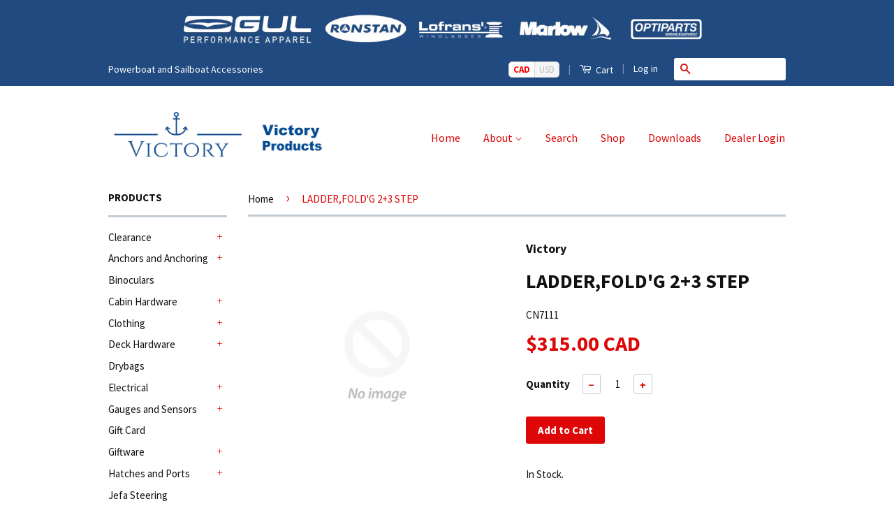

--- FILE ---
content_type: text/html; charset=utf-8
request_url: https://victory-products.com/products/cn7111
body_size: 21701
content:
<!doctype html>
<!--[if lt IE 7]><html class="no-js lt-ie9 lt-ie8 lt-ie7" lang="en"> <![endif]-->
<!--[if IE 7]><html class="no-js lt-ie9 lt-ie8" lang="en"> <![endif]-->
<!--[if IE 8]><html class="no-js lt-ie9" lang="en"> <![endif]-->
<!--[if IE 9 ]><html class="ie9 no-js"> <![endif]-->
<!--[if (gt IE 9)|!(IE)]><!--> <html class="no-js"> <!--<![endif]-->
<head>

  <!-- Basic page needs ================================================== -->
  <meta charset="utf-8">
  <meta http-equiv="X-UA-Compatible" content="IE=edge,chrome=1">

  
  <link rel="shortcut icon" href="//victory-products.com/cdn/shop/t/27/assets/favicon.png?v=9700142810511155221628716100" type="image/png" />
  

  <!-- Title and description ================================================== -->
  <title>
  LADDER,FOLD&#39;G 2+3 STEP &ndash; Victory Products
  </title>

  
  <meta name="description" content="LADDER,FOLD&#39;G 2+3 STEPSS 316#CN7111">
  

  <!-- Product meta ================================================== -->
  

  <meta property="og:type" content="product">
  <meta property="og:title" content="LADDER,FOLD&#39;G 2+3 STEP">
  
  <meta property="og:price:amount" content="315.00">
  <meta property="og:price:currency" content="CAD">


  <meta property="og:description" content="LADDER,FOLD&#39;G 2+3 STEPSS 316#CN7111">

  <meta property="og:url" content="https://victory-products.com/products/cn7111">
  <meta property="og:site_name" content="Victory Products">

  



  <meta name="twitter:site" content="@victorymarine">


  <meta name="twitter:card" content="product">
  <meta name="twitter:title" content="LADDER,FOLD'G 2+3 STEP">
  <meta name="twitter:description" content="LADDER,FOLD&#39;G 2+3 STEPSS 316#CN7111">
  <meta name="twitter:image" content="https://victory-products.com/cdn/shopifycloud/storefront/assets/no-image-2048-a2addb12_medium.gif">
  <meta name="twitter:image:width" content="240">
  <meta name="twitter:image:height" content="240">
  <meta name="twitter:label1" content="Price">
  <meta name="twitter:data1" content="$315.00 CAD">
  
  <meta name="twitter:label2" content="Brand">
  <meta name="twitter:data2" content="Victory">
  



  <!-- Helpers ================================================== -->
  <link rel="canonical" href="https://victory-products.com/products/cn7111">
  <meta name="viewport" content="width=device-width,initial-scale=1">
  <meta name="theme-color" content="#dd0707">

  
  <!-- Ajaxify Cart Plugin ================================================== -->
  <link href="//victory-products.com/cdn/shop/t/27/assets/ajaxify.scss.css?v=125400172661362798491426200100" rel="stylesheet" type="text/css" media="all" />
  

  <!-- CSS ================================================== -->
  <link href="//victory-products.com/cdn/shop/t/27/assets/timber.scss.css?v=138237495355496548891708636831" rel="stylesheet" type="text/css" media="all" />
  <link href="//victory-products.com/cdn/shop/t/27/assets/theme.scss.css?v=159454556988649881551573253278" rel="stylesheet" type="text/css" media="all" />

  
  
  
  <link href="//fonts.googleapis.com/css?family=Source+Sans+Pro:400,700" rel="stylesheet" type="text/css" media="all" />


  



  <!-- Header hook for plugins ================================================== -->
  <script>window.performance && window.performance.mark && window.performance.mark('shopify.content_for_header.start');</script><meta id="shopify-digital-wallet" name="shopify-digital-wallet" content="/7106599/digital_wallets/dialog">
<meta name="shopify-checkout-api-token" content="6d873ad5c0f647b0c57136a0416c621c">
<meta id="in-context-paypal-metadata" data-shop-id="7106599" data-venmo-supported="false" data-environment="production" data-locale="en_US" data-paypal-v4="true" data-currency="CAD">
<link rel="alternate" type="application/json+oembed" href="https://victory-products.com/products/cn7111.oembed">
<script async="async" src="/checkouts/internal/preloads.js?locale=en-CA"></script>
<link rel="preconnect" href="https://shop.app" crossorigin="anonymous">
<script async="async" src="https://shop.app/checkouts/internal/preloads.js?locale=en-CA&shop_id=7106599" crossorigin="anonymous"></script>
<script id="apple-pay-shop-capabilities" type="application/json">{"shopId":7106599,"countryCode":"CA","currencyCode":"CAD","merchantCapabilities":["supports3DS"],"merchantId":"gid:\/\/shopify\/Shop\/7106599","merchantName":"Victory Products","requiredBillingContactFields":["postalAddress","email","phone"],"requiredShippingContactFields":["postalAddress","email","phone"],"shippingType":"shipping","supportedNetworks":["visa","masterCard","amex","discover","interac","jcb"],"total":{"type":"pending","label":"Victory Products","amount":"1.00"},"shopifyPaymentsEnabled":true,"supportsSubscriptions":true}</script>
<script id="shopify-features" type="application/json">{"accessToken":"6d873ad5c0f647b0c57136a0416c621c","betas":["rich-media-storefront-analytics"],"domain":"victory-products.com","predictiveSearch":true,"shopId":7106599,"locale":"en"}</script>
<script>var Shopify = Shopify || {};
Shopify.shop = "victory-marine-products.myshopify.com";
Shopify.locale = "en";
Shopify.currency = {"active":"CAD","rate":"1.0"};
Shopify.country = "CA";
Shopify.theme = {"name":"Victory Classic Theme Current","id":10403793,"schema_name":null,"schema_version":null,"theme_store_id":null,"role":"main"};
Shopify.theme.handle = "null";
Shopify.theme.style = {"id":null,"handle":null};
Shopify.cdnHost = "victory-products.com/cdn";
Shopify.routes = Shopify.routes || {};
Shopify.routes.root = "/";</script>
<script type="module">!function(o){(o.Shopify=o.Shopify||{}).modules=!0}(window);</script>
<script>!function(o){function n(){var o=[];function n(){o.push(Array.prototype.slice.apply(arguments))}return n.q=o,n}var t=o.Shopify=o.Shopify||{};t.loadFeatures=n(),t.autoloadFeatures=n()}(window);</script>
<script>
  window.ShopifyPay = window.ShopifyPay || {};
  window.ShopifyPay.apiHost = "shop.app\/pay";
  window.ShopifyPay.redirectState = null;
</script>
<script id="shop-js-analytics" type="application/json">{"pageType":"product"}</script>
<script defer="defer" async type="module" src="//victory-products.com/cdn/shopifycloud/shop-js/modules/v2/client.init-shop-cart-sync_C5BV16lS.en.esm.js"></script>
<script defer="defer" async type="module" src="//victory-products.com/cdn/shopifycloud/shop-js/modules/v2/chunk.common_CygWptCX.esm.js"></script>
<script type="module">
  await import("//victory-products.com/cdn/shopifycloud/shop-js/modules/v2/client.init-shop-cart-sync_C5BV16lS.en.esm.js");
await import("//victory-products.com/cdn/shopifycloud/shop-js/modules/v2/chunk.common_CygWptCX.esm.js");

  window.Shopify.SignInWithShop?.initShopCartSync?.({"fedCMEnabled":true,"windoidEnabled":true});

</script>
<script>
  window.Shopify = window.Shopify || {};
  if (!window.Shopify.featureAssets) window.Shopify.featureAssets = {};
  window.Shopify.featureAssets['shop-js'] = {"shop-cart-sync":["modules/v2/client.shop-cart-sync_ZFArdW7E.en.esm.js","modules/v2/chunk.common_CygWptCX.esm.js"],"init-fed-cm":["modules/v2/client.init-fed-cm_CmiC4vf6.en.esm.js","modules/v2/chunk.common_CygWptCX.esm.js"],"shop-button":["modules/v2/client.shop-button_tlx5R9nI.en.esm.js","modules/v2/chunk.common_CygWptCX.esm.js"],"shop-cash-offers":["modules/v2/client.shop-cash-offers_DOA2yAJr.en.esm.js","modules/v2/chunk.common_CygWptCX.esm.js","modules/v2/chunk.modal_D71HUcav.esm.js"],"init-windoid":["modules/v2/client.init-windoid_sURxWdc1.en.esm.js","modules/v2/chunk.common_CygWptCX.esm.js"],"shop-toast-manager":["modules/v2/client.shop-toast-manager_ClPi3nE9.en.esm.js","modules/v2/chunk.common_CygWptCX.esm.js"],"init-shop-email-lookup-coordinator":["modules/v2/client.init-shop-email-lookup-coordinator_B8hsDcYM.en.esm.js","modules/v2/chunk.common_CygWptCX.esm.js"],"init-shop-cart-sync":["modules/v2/client.init-shop-cart-sync_C5BV16lS.en.esm.js","modules/v2/chunk.common_CygWptCX.esm.js"],"avatar":["modules/v2/client.avatar_BTnouDA3.en.esm.js"],"pay-button":["modules/v2/client.pay-button_FdsNuTd3.en.esm.js","modules/v2/chunk.common_CygWptCX.esm.js"],"init-customer-accounts":["modules/v2/client.init-customer-accounts_DxDtT_ad.en.esm.js","modules/v2/client.shop-login-button_C5VAVYt1.en.esm.js","modules/v2/chunk.common_CygWptCX.esm.js","modules/v2/chunk.modal_D71HUcav.esm.js"],"init-shop-for-new-customer-accounts":["modules/v2/client.init-shop-for-new-customer-accounts_ChsxoAhi.en.esm.js","modules/v2/client.shop-login-button_C5VAVYt1.en.esm.js","modules/v2/chunk.common_CygWptCX.esm.js","modules/v2/chunk.modal_D71HUcav.esm.js"],"shop-login-button":["modules/v2/client.shop-login-button_C5VAVYt1.en.esm.js","modules/v2/chunk.common_CygWptCX.esm.js","modules/v2/chunk.modal_D71HUcav.esm.js"],"init-customer-accounts-sign-up":["modules/v2/client.init-customer-accounts-sign-up_CPSyQ0Tj.en.esm.js","modules/v2/client.shop-login-button_C5VAVYt1.en.esm.js","modules/v2/chunk.common_CygWptCX.esm.js","modules/v2/chunk.modal_D71HUcav.esm.js"],"shop-follow-button":["modules/v2/client.shop-follow-button_Cva4Ekp9.en.esm.js","modules/v2/chunk.common_CygWptCX.esm.js","modules/v2/chunk.modal_D71HUcav.esm.js"],"checkout-modal":["modules/v2/client.checkout-modal_BPM8l0SH.en.esm.js","modules/v2/chunk.common_CygWptCX.esm.js","modules/v2/chunk.modal_D71HUcav.esm.js"],"lead-capture":["modules/v2/client.lead-capture_Bi8yE_yS.en.esm.js","modules/v2/chunk.common_CygWptCX.esm.js","modules/v2/chunk.modal_D71HUcav.esm.js"],"shop-login":["modules/v2/client.shop-login_D6lNrXab.en.esm.js","modules/v2/chunk.common_CygWptCX.esm.js","modules/v2/chunk.modal_D71HUcav.esm.js"],"payment-terms":["modules/v2/client.payment-terms_CZxnsJam.en.esm.js","modules/v2/chunk.common_CygWptCX.esm.js","modules/v2/chunk.modal_D71HUcav.esm.js"]};
</script>
<script>(function() {
  var isLoaded = false;
  function asyncLoad() {
    if (isLoaded) return;
    isLoaded = true;
    var urls = ["\/\/searchanise-ef84.kxcdn.com\/widgets\/shopify\/init.js?a=6L3g7V3Q2p\u0026shop=victory-marine-products.myshopify.com","https:\/\/cdn.jsdelivr.net\/gh\/zahidsattarahmed\/storeview@latest\/newtrackingscript.js?shop=victory-marine-products.myshopify.com"];
    for (var i = 0; i < urls.length; i++) {
      var s = document.createElement('script');
      s.type = 'text/javascript';
      s.async = true;
      s.src = urls[i];
      var x = document.getElementsByTagName('script')[0];
      x.parentNode.insertBefore(s, x);
    }
  };
  if(window.attachEvent) {
    window.attachEvent('onload', asyncLoad);
  } else {
    window.addEventListener('load', asyncLoad, false);
  }
})();</script>
<script id="__st">var __st={"a":7106599,"offset":-28800,"reqid":"bf879133-52bd-474e-8157-15862a9b8ce8-1768624863","pageurl":"victory-products.com\/products\/cn7111","u":"42a76f6e2ea5","p":"product","rtyp":"product","rid":1169447937};</script>
<script>window.ShopifyPaypalV4VisibilityTracking = true;</script>
<script id="captcha-bootstrap">!function(){'use strict';const t='contact',e='account',n='new_comment',o=[[t,t],['blogs',n],['comments',n],[t,'customer']],c=[[e,'customer_login'],[e,'guest_login'],[e,'recover_customer_password'],[e,'create_customer']],r=t=>t.map((([t,e])=>`form[action*='/${t}']:not([data-nocaptcha='true']) input[name='form_type'][value='${e}']`)).join(','),a=t=>()=>t?[...document.querySelectorAll(t)].map((t=>t.form)):[];function s(){const t=[...o],e=r(t);return a(e)}const i='password',u='form_key',d=['recaptcha-v3-token','g-recaptcha-response','h-captcha-response',i],f=()=>{try{return window.sessionStorage}catch{return}},m='__shopify_v',_=t=>t.elements[u];function p(t,e,n=!1){try{const o=window.sessionStorage,c=JSON.parse(o.getItem(e)),{data:r}=function(t){const{data:e,action:n}=t;return t[m]||n?{data:e,action:n}:{data:t,action:n}}(c);for(const[e,n]of Object.entries(r))t.elements[e]&&(t.elements[e].value=n);n&&o.removeItem(e)}catch(o){console.error('form repopulation failed',{error:o})}}const l='form_type',E='cptcha';function T(t){t.dataset[E]=!0}const w=window,h=w.document,L='Shopify',v='ce_forms',y='captcha';let A=!1;((t,e)=>{const n=(g='f06e6c50-85a8-45c8-87d0-21a2b65856fe',I='https://cdn.shopify.com/shopifycloud/storefront-forms-hcaptcha/ce_storefront_forms_captcha_hcaptcha.v1.5.2.iife.js',D={infoText:'Protected by hCaptcha',privacyText:'Privacy',termsText:'Terms'},(t,e,n)=>{const o=w[L][v],c=o.bindForm;if(c)return c(t,g,e,D).then(n);var r;o.q.push([[t,g,e,D],n]),r=I,A||(h.body.append(Object.assign(h.createElement('script'),{id:'captcha-provider',async:!0,src:r})),A=!0)});var g,I,D;w[L]=w[L]||{},w[L][v]=w[L][v]||{},w[L][v].q=[],w[L][y]=w[L][y]||{},w[L][y].protect=function(t,e){n(t,void 0,e),T(t)},Object.freeze(w[L][y]),function(t,e,n,w,h,L){const[v,y,A,g]=function(t,e,n){const i=e?o:[],u=t?c:[],d=[...i,...u],f=r(d),m=r(i),_=r(d.filter((([t,e])=>n.includes(e))));return[a(f),a(m),a(_),s()]}(w,h,L),I=t=>{const e=t.target;return e instanceof HTMLFormElement?e:e&&e.form},D=t=>v().includes(t);t.addEventListener('submit',(t=>{const e=I(t);if(!e)return;const n=D(e)&&!e.dataset.hcaptchaBound&&!e.dataset.recaptchaBound,o=_(e),c=g().includes(e)&&(!o||!o.value);(n||c)&&t.preventDefault(),c&&!n&&(function(t){try{if(!f())return;!function(t){const e=f();if(!e)return;const n=_(t);if(!n)return;const o=n.value;o&&e.removeItem(o)}(t);const e=Array.from(Array(32),(()=>Math.random().toString(36)[2])).join('');!function(t,e){_(t)||t.append(Object.assign(document.createElement('input'),{type:'hidden',name:u})),t.elements[u].value=e}(t,e),function(t,e){const n=f();if(!n)return;const o=[...t.querySelectorAll(`input[type='${i}']`)].map((({name:t})=>t)),c=[...d,...o],r={};for(const[a,s]of new FormData(t).entries())c.includes(a)||(r[a]=s);n.setItem(e,JSON.stringify({[m]:1,action:t.action,data:r}))}(t,e)}catch(e){console.error('failed to persist form',e)}}(e),e.submit())}));const S=(t,e)=>{t&&!t.dataset[E]&&(n(t,e.some((e=>e===t))),T(t))};for(const o of['focusin','change'])t.addEventListener(o,(t=>{const e=I(t);D(e)&&S(e,y())}));const B=e.get('form_key'),M=e.get(l),P=B&&M;t.addEventListener('DOMContentLoaded',(()=>{const t=y();if(P)for(const e of t)e.elements[l].value===M&&p(e,B);[...new Set([...A(),...v().filter((t=>'true'===t.dataset.shopifyCaptcha))])].forEach((e=>S(e,t)))}))}(h,new URLSearchParams(w.location.search),n,t,e,['guest_login'])})(!0,!0)}();</script>
<script integrity="sha256-4kQ18oKyAcykRKYeNunJcIwy7WH5gtpwJnB7kiuLZ1E=" data-source-attribution="shopify.loadfeatures" defer="defer" src="//victory-products.com/cdn/shopifycloud/storefront/assets/storefront/load_feature-a0a9edcb.js" crossorigin="anonymous"></script>
<script crossorigin="anonymous" defer="defer" src="//victory-products.com/cdn/shopifycloud/storefront/assets/shopify_pay/storefront-65b4c6d7.js?v=20250812"></script>
<script data-source-attribution="shopify.dynamic_checkout.dynamic.init">var Shopify=Shopify||{};Shopify.PaymentButton=Shopify.PaymentButton||{isStorefrontPortableWallets:!0,init:function(){window.Shopify.PaymentButton.init=function(){};var t=document.createElement("script");t.src="https://victory-products.com/cdn/shopifycloud/portable-wallets/latest/portable-wallets.en.js",t.type="module",document.head.appendChild(t)}};
</script>
<script data-source-attribution="shopify.dynamic_checkout.buyer_consent">
  function portableWalletsHideBuyerConsent(e){var t=document.getElementById("shopify-buyer-consent"),n=document.getElementById("shopify-subscription-policy-button");t&&n&&(t.classList.add("hidden"),t.setAttribute("aria-hidden","true"),n.removeEventListener("click",e))}function portableWalletsShowBuyerConsent(e){var t=document.getElementById("shopify-buyer-consent"),n=document.getElementById("shopify-subscription-policy-button");t&&n&&(t.classList.remove("hidden"),t.removeAttribute("aria-hidden"),n.addEventListener("click",e))}window.Shopify?.PaymentButton&&(window.Shopify.PaymentButton.hideBuyerConsent=portableWalletsHideBuyerConsent,window.Shopify.PaymentButton.showBuyerConsent=portableWalletsShowBuyerConsent);
</script>
<script data-source-attribution="shopify.dynamic_checkout.cart.bootstrap">document.addEventListener("DOMContentLoaded",(function(){function t(){return document.querySelector("shopify-accelerated-checkout-cart, shopify-accelerated-checkout")}if(t())Shopify.PaymentButton.init();else{new MutationObserver((function(e,n){t()&&(Shopify.PaymentButton.init(),n.disconnect())})).observe(document.body,{childList:!0,subtree:!0})}}));
</script>
<link id="shopify-accelerated-checkout-styles" rel="stylesheet" media="screen" href="https://victory-products.com/cdn/shopifycloud/portable-wallets/latest/accelerated-checkout-backwards-compat.css" crossorigin="anonymous">
<style id="shopify-accelerated-checkout-cart">
        #shopify-buyer-consent {
  margin-top: 1em;
  display: inline-block;
  width: 100%;
}

#shopify-buyer-consent.hidden {
  display: none;
}

#shopify-subscription-policy-button {
  background: none;
  border: none;
  padding: 0;
  text-decoration: underline;
  font-size: inherit;
  cursor: pointer;
}

#shopify-subscription-policy-button::before {
  box-shadow: none;
}

      </style>

<script>window.performance && window.performance.mark && window.performance.mark('shopify.content_for_header.end');</script>

  

<!--[if lt IE 9]>
<script src="//html5shiv.googlecode.com/svn/trunk/html5.js" type="text/javascript"></script>
<script src="//victory-products.com/cdn/shop/t/27/assets/respond.min.js?v=52248677837542619231426200098" type="text/javascript"></script>
<link href="//victory-products.com/cdn/shop/t/27/assets/respond-proxy.html" id="respond-proxy" rel="respond-proxy" />
<link href="//victory-products.com/search?q=d94ecbaeffd9b779c7cfd07885793322" id="respond-redirect" rel="respond-redirect" />
<script src="//victory-products.com/search?q=d94ecbaeffd9b779c7cfd07885793322" type="text/javascript"></script>
<![endif]-->


  <script src="//ajax.googleapis.com/ajax/libs/jquery/1.11.0/jquery.min.js" type="text/javascript"></script>
  <script src="//victory-products.com/cdn/shop/t/27/assets/modernizr.min.js?v=26620055551102246001426200098" type="text/javascript"></script>

<script>window.mlvedaShopCurrency = "CAD";
window.shopCurrency = "CAD";
window.supported_currencies = "INR GBP CAD USD AUD EUR JPY";
</script>
<link href="https://monorail-edge.shopifysvc.com" rel="dns-prefetch">
<script>(function(){if ("sendBeacon" in navigator && "performance" in window) {try {var session_token_from_headers = performance.getEntriesByType('navigation')[0].serverTiming.find(x => x.name == '_s').description;} catch {var session_token_from_headers = undefined;}var session_cookie_matches = document.cookie.match(/_shopify_s=([^;]*)/);var session_token_from_cookie = session_cookie_matches && session_cookie_matches.length === 2 ? session_cookie_matches[1] : "";var session_token = session_token_from_headers || session_token_from_cookie || "";function handle_abandonment_event(e) {var entries = performance.getEntries().filter(function(entry) {return /monorail-edge.shopifysvc.com/.test(entry.name);});if (!window.abandonment_tracked && entries.length === 0) {window.abandonment_tracked = true;var currentMs = Date.now();var navigation_start = performance.timing.navigationStart;var payload = {shop_id: 7106599,url: window.location.href,navigation_start,duration: currentMs - navigation_start,session_token,page_type: "product"};window.navigator.sendBeacon("https://monorail-edge.shopifysvc.com/v1/produce", JSON.stringify({schema_id: "online_store_buyer_site_abandonment/1.1",payload: payload,metadata: {event_created_at_ms: currentMs,event_sent_at_ms: currentMs}}));}}window.addEventListener('pagehide', handle_abandonment_event);}}());</script>
<script id="web-pixels-manager-setup">(function e(e,d,r,n,o){if(void 0===o&&(o={}),!Boolean(null===(a=null===(i=window.Shopify)||void 0===i?void 0:i.analytics)||void 0===a?void 0:a.replayQueue)){var i,a;window.Shopify=window.Shopify||{};var t=window.Shopify;t.analytics=t.analytics||{};var s=t.analytics;s.replayQueue=[],s.publish=function(e,d,r){return s.replayQueue.push([e,d,r]),!0};try{self.performance.mark("wpm:start")}catch(e){}var l=function(){var e={modern:/Edge?\/(1{2}[4-9]|1[2-9]\d|[2-9]\d{2}|\d{4,})\.\d+(\.\d+|)|Firefox\/(1{2}[4-9]|1[2-9]\d|[2-9]\d{2}|\d{4,})\.\d+(\.\d+|)|Chrom(ium|e)\/(9{2}|\d{3,})\.\d+(\.\d+|)|(Maci|X1{2}).+ Version\/(15\.\d+|(1[6-9]|[2-9]\d|\d{3,})\.\d+)([,.]\d+|)( \(\w+\)|)( Mobile\/\w+|) Safari\/|Chrome.+OPR\/(9{2}|\d{3,})\.\d+\.\d+|(CPU[ +]OS|iPhone[ +]OS|CPU[ +]iPhone|CPU IPhone OS|CPU iPad OS)[ +]+(15[._]\d+|(1[6-9]|[2-9]\d|\d{3,})[._]\d+)([._]\d+|)|Android:?[ /-](13[3-9]|1[4-9]\d|[2-9]\d{2}|\d{4,})(\.\d+|)(\.\d+|)|Android.+Firefox\/(13[5-9]|1[4-9]\d|[2-9]\d{2}|\d{4,})\.\d+(\.\d+|)|Android.+Chrom(ium|e)\/(13[3-9]|1[4-9]\d|[2-9]\d{2}|\d{4,})\.\d+(\.\d+|)|SamsungBrowser\/([2-9]\d|\d{3,})\.\d+/,legacy:/Edge?\/(1[6-9]|[2-9]\d|\d{3,})\.\d+(\.\d+|)|Firefox\/(5[4-9]|[6-9]\d|\d{3,})\.\d+(\.\d+|)|Chrom(ium|e)\/(5[1-9]|[6-9]\d|\d{3,})\.\d+(\.\d+|)([\d.]+$|.*Safari\/(?![\d.]+ Edge\/[\d.]+$))|(Maci|X1{2}).+ Version\/(10\.\d+|(1[1-9]|[2-9]\d|\d{3,})\.\d+)([,.]\d+|)( \(\w+\)|)( Mobile\/\w+|) Safari\/|Chrome.+OPR\/(3[89]|[4-9]\d|\d{3,})\.\d+\.\d+|(CPU[ +]OS|iPhone[ +]OS|CPU[ +]iPhone|CPU IPhone OS|CPU iPad OS)[ +]+(10[._]\d+|(1[1-9]|[2-9]\d|\d{3,})[._]\d+)([._]\d+|)|Android:?[ /-](13[3-9]|1[4-9]\d|[2-9]\d{2}|\d{4,})(\.\d+|)(\.\d+|)|Mobile Safari.+OPR\/([89]\d|\d{3,})\.\d+\.\d+|Android.+Firefox\/(13[5-9]|1[4-9]\d|[2-9]\d{2}|\d{4,})\.\d+(\.\d+|)|Android.+Chrom(ium|e)\/(13[3-9]|1[4-9]\d|[2-9]\d{2}|\d{4,})\.\d+(\.\d+|)|Android.+(UC? ?Browser|UCWEB|U3)[ /]?(15\.([5-9]|\d{2,})|(1[6-9]|[2-9]\d|\d{3,})\.\d+)\.\d+|SamsungBrowser\/(5\.\d+|([6-9]|\d{2,})\.\d+)|Android.+MQ{2}Browser\/(14(\.(9|\d{2,})|)|(1[5-9]|[2-9]\d|\d{3,})(\.\d+|))(\.\d+|)|K[Aa][Ii]OS\/(3\.\d+|([4-9]|\d{2,})\.\d+)(\.\d+|)/},d=e.modern,r=e.legacy,n=navigator.userAgent;return n.match(d)?"modern":n.match(r)?"legacy":"unknown"}(),u="modern"===l?"modern":"legacy",c=(null!=n?n:{modern:"",legacy:""})[u],f=function(e){return[e.baseUrl,"/wpm","/b",e.hashVersion,"modern"===e.buildTarget?"m":"l",".js"].join("")}({baseUrl:d,hashVersion:r,buildTarget:u}),m=function(e){var d=e.version,r=e.bundleTarget,n=e.surface,o=e.pageUrl,i=e.monorailEndpoint;return{emit:function(e){var a=e.status,t=e.errorMsg,s=(new Date).getTime(),l=JSON.stringify({metadata:{event_sent_at_ms:s},events:[{schema_id:"web_pixels_manager_load/3.1",payload:{version:d,bundle_target:r,page_url:o,status:a,surface:n,error_msg:t},metadata:{event_created_at_ms:s}}]});if(!i)return console&&console.warn&&console.warn("[Web Pixels Manager] No Monorail endpoint provided, skipping logging."),!1;try{return self.navigator.sendBeacon.bind(self.navigator)(i,l)}catch(e){}var u=new XMLHttpRequest;try{return u.open("POST",i,!0),u.setRequestHeader("Content-Type","text/plain"),u.send(l),!0}catch(e){return console&&console.warn&&console.warn("[Web Pixels Manager] Got an unhandled error while logging to Monorail."),!1}}}}({version:r,bundleTarget:l,surface:e.surface,pageUrl:self.location.href,monorailEndpoint:e.monorailEndpoint});try{o.browserTarget=l,function(e){var d=e.src,r=e.async,n=void 0===r||r,o=e.onload,i=e.onerror,a=e.sri,t=e.scriptDataAttributes,s=void 0===t?{}:t,l=document.createElement("script"),u=document.querySelector("head"),c=document.querySelector("body");if(l.async=n,l.src=d,a&&(l.integrity=a,l.crossOrigin="anonymous"),s)for(var f in s)if(Object.prototype.hasOwnProperty.call(s,f))try{l.dataset[f]=s[f]}catch(e){}if(o&&l.addEventListener("load",o),i&&l.addEventListener("error",i),u)u.appendChild(l);else{if(!c)throw new Error("Did not find a head or body element to append the script");c.appendChild(l)}}({src:f,async:!0,onload:function(){if(!function(){var e,d;return Boolean(null===(d=null===(e=window.Shopify)||void 0===e?void 0:e.analytics)||void 0===d?void 0:d.initialized)}()){var d=window.webPixelsManager.init(e)||void 0;if(d){var r=window.Shopify.analytics;r.replayQueue.forEach((function(e){var r=e[0],n=e[1],o=e[2];d.publishCustomEvent(r,n,o)})),r.replayQueue=[],r.publish=d.publishCustomEvent,r.visitor=d.visitor,r.initialized=!0}}},onerror:function(){return m.emit({status:"failed",errorMsg:"".concat(f," has failed to load")})},sri:function(e){var d=/^sha384-[A-Za-z0-9+/=]+$/;return"string"==typeof e&&d.test(e)}(c)?c:"",scriptDataAttributes:o}),m.emit({status:"loading"})}catch(e){m.emit({status:"failed",errorMsg:(null==e?void 0:e.message)||"Unknown error"})}}})({shopId: 7106599,storefrontBaseUrl: "https://victory-products.com",extensionsBaseUrl: "https://extensions.shopifycdn.com/cdn/shopifycloud/web-pixels-manager",monorailEndpoint: "https://monorail-edge.shopifysvc.com/unstable/produce_batch",surface: "storefront-renderer",enabledBetaFlags: ["2dca8a86"],webPixelsConfigList: [{"id":"108790002","configuration":"{\"apiKey\":\"6L3g7V3Q2p\", \"host\":\"searchserverapi.com\"}","eventPayloadVersion":"v1","runtimeContext":"STRICT","scriptVersion":"5559ea45e47b67d15b30b79e7c6719da","type":"APP","apiClientId":578825,"privacyPurposes":["ANALYTICS"],"dataSharingAdjustments":{"protectedCustomerApprovalScopes":["read_customer_personal_data"]}},{"id":"shopify-app-pixel","configuration":"{}","eventPayloadVersion":"v1","runtimeContext":"STRICT","scriptVersion":"0450","apiClientId":"shopify-pixel","type":"APP","privacyPurposes":["ANALYTICS","MARKETING"]},{"id":"shopify-custom-pixel","eventPayloadVersion":"v1","runtimeContext":"LAX","scriptVersion":"0450","apiClientId":"shopify-pixel","type":"CUSTOM","privacyPurposes":["ANALYTICS","MARKETING"]}],isMerchantRequest: false,initData: {"shop":{"name":"Victory Products","paymentSettings":{"currencyCode":"CAD"},"myshopifyDomain":"victory-marine-products.myshopify.com","countryCode":"CA","storefrontUrl":"https:\/\/victory-products.com"},"customer":null,"cart":null,"checkout":null,"productVariants":[{"price":{"amount":315.0,"currencyCode":"CAD"},"product":{"title":"LADDER,FOLD'G 2+3 STEP","vendor":"Victory","id":"1169447937","untranslatedTitle":"LADDER,FOLD'G 2+3 STEP","url":"\/products\/cn7111","type":"Deck Hardware"},"id":"3566151105","image":null,"sku":"CN7111","title":"Default Title","untranslatedTitle":"Default Title"}],"purchasingCompany":null},},"https://victory-products.com/cdn","fcfee988w5aeb613cpc8e4bc33m6693e112",{"modern":"","legacy":""},{"shopId":"7106599","storefrontBaseUrl":"https:\/\/victory-products.com","extensionBaseUrl":"https:\/\/extensions.shopifycdn.com\/cdn\/shopifycloud\/web-pixels-manager","surface":"storefront-renderer","enabledBetaFlags":"[\"2dca8a86\"]","isMerchantRequest":"false","hashVersion":"fcfee988w5aeb613cpc8e4bc33m6693e112","publish":"custom","events":"[[\"page_viewed\",{}],[\"product_viewed\",{\"productVariant\":{\"price\":{\"amount\":315.0,\"currencyCode\":\"CAD\"},\"product\":{\"title\":\"LADDER,FOLD'G 2+3 STEP\",\"vendor\":\"Victory\",\"id\":\"1169447937\",\"untranslatedTitle\":\"LADDER,FOLD'G 2+3 STEP\",\"url\":\"\/products\/cn7111\",\"type\":\"Deck Hardware\"},\"id\":\"3566151105\",\"image\":null,\"sku\":\"CN7111\",\"title\":\"Default Title\",\"untranslatedTitle\":\"Default Title\"}}]]"});</script><script>
  window.ShopifyAnalytics = window.ShopifyAnalytics || {};
  window.ShopifyAnalytics.meta = window.ShopifyAnalytics.meta || {};
  window.ShopifyAnalytics.meta.currency = 'CAD';
  var meta = {"product":{"id":1169447937,"gid":"gid:\/\/shopify\/Product\/1169447937","vendor":"Victory","type":"Deck Hardware","handle":"cn7111","variants":[{"id":3566151105,"price":31500,"name":"LADDER,FOLD'G 2+3 STEP","public_title":null,"sku":"CN7111"}],"remote":false},"page":{"pageType":"product","resourceType":"product","resourceId":1169447937,"requestId":"bf879133-52bd-474e-8157-15862a9b8ce8-1768624863"}};
  for (var attr in meta) {
    window.ShopifyAnalytics.meta[attr] = meta[attr];
  }
</script>
<script class="analytics">
  (function () {
    var customDocumentWrite = function(content) {
      var jquery = null;

      if (window.jQuery) {
        jquery = window.jQuery;
      } else if (window.Checkout && window.Checkout.$) {
        jquery = window.Checkout.$;
      }

      if (jquery) {
        jquery('body').append(content);
      }
    };

    var hasLoggedConversion = function(token) {
      if (token) {
        return document.cookie.indexOf('loggedConversion=' + token) !== -1;
      }
      return false;
    }

    var setCookieIfConversion = function(token) {
      if (token) {
        var twoMonthsFromNow = new Date(Date.now());
        twoMonthsFromNow.setMonth(twoMonthsFromNow.getMonth() + 2);

        document.cookie = 'loggedConversion=' + token + '; expires=' + twoMonthsFromNow;
      }
    }

    var trekkie = window.ShopifyAnalytics.lib = window.trekkie = window.trekkie || [];
    if (trekkie.integrations) {
      return;
    }
    trekkie.methods = [
      'identify',
      'page',
      'ready',
      'track',
      'trackForm',
      'trackLink'
    ];
    trekkie.factory = function(method) {
      return function() {
        var args = Array.prototype.slice.call(arguments);
        args.unshift(method);
        trekkie.push(args);
        return trekkie;
      };
    };
    for (var i = 0; i < trekkie.methods.length; i++) {
      var key = trekkie.methods[i];
      trekkie[key] = trekkie.factory(key);
    }
    trekkie.load = function(config) {
      trekkie.config = config || {};
      trekkie.config.initialDocumentCookie = document.cookie;
      var first = document.getElementsByTagName('script')[0];
      var script = document.createElement('script');
      script.type = 'text/javascript';
      script.onerror = function(e) {
        var scriptFallback = document.createElement('script');
        scriptFallback.type = 'text/javascript';
        scriptFallback.onerror = function(error) {
                var Monorail = {
      produce: function produce(monorailDomain, schemaId, payload) {
        var currentMs = new Date().getTime();
        var event = {
          schema_id: schemaId,
          payload: payload,
          metadata: {
            event_created_at_ms: currentMs,
            event_sent_at_ms: currentMs
          }
        };
        return Monorail.sendRequest("https://" + monorailDomain + "/v1/produce", JSON.stringify(event));
      },
      sendRequest: function sendRequest(endpointUrl, payload) {
        // Try the sendBeacon API
        if (window && window.navigator && typeof window.navigator.sendBeacon === 'function' && typeof window.Blob === 'function' && !Monorail.isIos12()) {
          var blobData = new window.Blob([payload], {
            type: 'text/plain'
          });

          if (window.navigator.sendBeacon(endpointUrl, blobData)) {
            return true;
          } // sendBeacon was not successful

        } // XHR beacon

        var xhr = new XMLHttpRequest();

        try {
          xhr.open('POST', endpointUrl);
          xhr.setRequestHeader('Content-Type', 'text/plain');
          xhr.send(payload);
        } catch (e) {
          console.log(e);
        }

        return false;
      },
      isIos12: function isIos12() {
        return window.navigator.userAgent.lastIndexOf('iPhone; CPU iPhone OS 12_') !== -1 || window.navigator.userAgent.lastIndexOf('iPad; CPU OS 12_') !== -1;
      }
    };
    Monorail.produce('monorail-edge.shopifysvc.com',
      'trekkie_storefront_load_errors/1.1',
      {shop_id: 7106599,
      theme_id: 10403793,
      app_name: "storefront",
      context_url: window.location.href,
      source_url: "//victory-products.com/cdn/s/trekkie.storefront.cd680fe47e6c39ca5d5df5f0a32d569bc48c0f27.min.js"});

        };
        scriptFallback.async = true;
        scriptFallback.src = '//victory-products.com/cdn/s/trekkie.storefront.cd680fe47e6c39ca5d5df5f0a32d569bc48c0f27.min.js';
        first.parentNode.insertBefore(scriptFallback, first);
      };
      script.async = true;
      script.src = '//victory-products.com/cdn/s/trekkie.storefront.cd680fe47e6c39ca5d5df5f0a32d569bc48c0f27.min.js';
      first.parentNode.insertBefore(script, first);
    };
    trekkie.load(
      {"Trekkie":{"appName":"storefront","development":false,"defaultAttributes":{"shopId":7106599,"isMerchantRequest":null,"themeId":10403793,"themeCityHash":"7760139352268885677","contentLanguage":"en","currency":"CAD","eventMetadataId":"1a014ffe-87b3-4d40-9f3d-0ce432f0a0f1"},"isServerSideCookieWritingEnabled":true,"monorailRegion":"shop_domain","enabledBetaFlags":["65f19447"]},"Session Attribution":{},"S2S":{"facebookCapiEnabled":false,"source":"trekkie-storefront-renderer","apiClientId":580111}}
    );

    var loaded = false;
    trekkie.ready(function() {
      if (loaded) return;
      loaded = true;

      window.ShopifyAnalytics.lib = window.trekkie;

      var originalDocumentWrite = document.write;
      document.write = customDocumentWrite;
      try { window.ShopifyAnalytics.merchantGoogleAnalytics.call(this); } catch(error) {};
      document.write = originalDocumentWrite;

      window.ShopifyAnalytics.lib.page(null,{"pageType":"product","resourceType":"product","resourceId":1169447937,"requestId":"bf879133-52bd-474e-8157-15862a9b8ce8-1768624863","shopifyEmitted":true});

      var match = window.location.pathname.match(/checkouts\/(.+)\/(thank_you|post_purchase)/)
      var token = match? match[1]: undefined;
      if (!hasLoggedConversion(token)) {
        setCookieIfConversion(token);
        window.ShopifyAnalytics.lib.track("Viewed Product",{"currency":"CAD","variantId":3566151105,"productId":1169447937,"productGid":"gid:\/\/shopify\/Product\/1169447937","name":"LADDER,FOLD'G 2+3 STEP","price":"315.00","sku":"CN7111","brand":"Victory","variant":null,"category":"Deck Hardware","nonInteraction":true,"remote":false},undefined,undefined,{"shopifyEmitted":true});
      window.ShopifyAnalytics.lib.track("monorail:\/\/trekkie_storefront_viewed_product\/1.1",{"currency":"CAD","variantId":3566151105,"productId":1169447937,"productGid":"gid:\/\/shopify\/Product\/1169447937","name":"LADDER,FOLD'G 2+3 STEP","price":"315.00","sku":"CN7111","brand":"Victory","variant":null,"category":"Deck Hardware","nonInteraction":true,"remote":false,"referer":"https:\/\/victory-products.com\/products\/cn7111"});
      }
    });


        var eventsListenerScript = document.createElement('script');
        eventsListenerScript.async = true;
        eventsListenerScript.src = "//victory-products.com/cdn/shopifycloud/storefront/assets/shop_events_listener-3da45d37.js";
        document.getElementsByTagName('head')[0].appendChild(eventsListenerScript);

})();</script>
  <script>
  if (!window.ga || (window.ga && typeof window.ga !== 'function')) {
    window.ga = function ga() {
      (window.ga.q = window.ga.q || []).push(arguments);
      if (window.Shopify && window.Shopify.analytics && typeof window.Shopify.analytics.publish === 'function') {
        window.Shopify.analytics.publish("ga_stub_called", {}, {sendTo: "google_osp_migration"});
      }
      console.error("Shopify's Google Analytics stub called with:", Array.from(arguments), "\nSee https://help.shopify.com/manual/promoting-marketing/pixels/pixel-migration#google for more information.");
    };
    if (window.Shopify && window.Shopify.analytics && typeof window.Shopify.analytics.publish === 'function') {
      window.Shopify.analytics.publish("ga_stub_initialized", {}, {sendTo: "google_osp_migration"});
    }
  }
</script>
<script
  defer
  src="https://victory-products.com/cdn/shopifycloud/perf-kit/shopify-perf-kit-3.0.4.min.js"
  data-application="storefront-renderer"
  data-shop-id="7106599"
  data-render-region="gcp-us-central1"
  data-page-type="product"
  data-theme-instance-id="10403793"
  data-theme-name=""
  data-theme-version=""
  data-monorail-region="shop_domain"
  data-resource-timing-sampling-rate="10"
  data-shs="true"
  data-shs-beacon="true"
  data-shs-export-with-fetch="true"
  data-shs-logs-sample-rate="1"
  data-shs-beacon-endpoint="https://victory-products.com/api/collect"
></script>
</head>

<body id="ladder-fold-39-g-2-3-step" class="template-product" >
  <div class="header-bar">
  <img src="//victory-products.com/cdn/shop/t/27/assets/rekordvictoryheaderlogos7.jpg?v=20075959905294064471573255202" alt="banner" />
  <div class="wrapper medium-down--hide">
    <div class="large--display-table">
      <div class="header-bar__left large--display-table-cell">
        
          <div class="header-bar__module header-bar__message">
            Powerboat and Sailboat Accessories
          </div>
        
      </div>

      <div class="header-bar__right large--display-table-cell">
       <div class="header-bar__module"><span id="currencies">
  <span data-currency="CAD" class="left">CAD</span>
  <span data-currency="USD" class="right">USD</span>
</span>

<style>
#currencies {
    display: -moz-inline-stack;
  	display: inline-block;
  	vertical-align: middle;
    zoom: 1;
    *display: inline;
    color: #bbbbbb;
    font-size: 0; /* to eliminate space between buttons */
    line-height: 1.5;
    cursor: pointer;
}
#currencies span {
    display: -moz-inline-stack;
    display: inline-block;
    zoom: 1;
    *display: inline;
    padding: 1px 6px;
    border: 1px solid #D6D6D6;
    background: none #F6F6F6;
    font-size: 13px;
}
#currencies .left  {
    -webkit-border-top-left-radius: 5px;
    -webkit-border-bottom-left-radius: 5px;
    -moz-border-radius-topleft: 5px;
    -moz-border-radius-bottomleft: 5px;
    border-top-left-radius: 5px;
    border-bottom-left-radius: 5px;
}
#currencies .right  {
    -webkit-border-top-right-radius: 5px;
    -webkit-border-bottom-right-radius: 5px;
    -moz-border-radius-topright: 5px;
    -moz-border-radius-bottomright: 5px;
    border-top-right-radius: 5px;
    border-bottom-right-radius: 5px;
    border-left: none;
}
#currencies .selected {
    font-weight: bold;
    color: #ff0000;
    background: none #ffffff;
}
</style> </div>
  <div class="header-bar__module"><span class="header-bar__sep" aria-hidden="true"> | </span> </div>
        <div class="header-bar__module">
          <a href="/cart" class="cart-toggle">
            <span class="icon icon-cart header-bar__cart-icon" aria-hidden="true"></span>
            Cart
            <span class="cart-count header-bar__cart-count hidden-count">0</span>
          </a>
        </div>

        
          <span class="header-bar__sep" aria-hidden="true">|</span>
          <ul class="header-bar__module header-bar__module--list">
            
              <li>
                <a href="/account/login" id="customer_login_link">Log in</a>
              </li>
            
          </ul>
        

        
          <div class="header-bar__module header-bar__search">
            <form action="/search" method="get" role="search">
              
              <input type="search" name="q" value="" aria-label="Search our store" class="header-bar__search-input">
              <button type="submit" class="btn icon-fallback-text header-bar__search-submit">
                <span class="icon icon-search" aria-hidden="true"></span>
                <span class="fallback-text">Search</span>
              </button>
            </form>
          </div>
        
      </div>
    </div>
  </div>
  <div class="wrapper large--hide">
    <button type="button" class="mobile-nav-trigger" id="MobileNavTrigger">
      <span class="icon icon-hamburger" aria-hidden="true"></span>
      Menu
    </button>
    <a href="/cart" class="cart-toggle mobile-cart-toggle">
      <span class="icon icon-cart header-bar__cart-icon" aria-hidden="true"></span>
      Cart <span class="cart-count hidden-count">0</span>
    </a>
  </div>
  <ul id="MobileNav" class="mobile-nav large--hide">

  
    
    
      <li class="mobile-nav__link">
        <a href="/">Home</a>
      </li>
    
  
    
    
      <li class="mobile-nav__link" aria-haspopup="true">
        <a href="/pages/about-us" class="mobile-nav__sublist-trigger">
          About
          <span class="icon-fallback-text mobile-nav__sublist-expand">
            <span class="icon icon-plus" aria-hidden="true"></span>
            <span class="fallback-text">+</span>
          </span>
          <span class="icon-fallback-text mobile-nav__sublist-contract">
            <span class="icon icon-minus" aria-hidden="true"></span>
            <span class="fallback-text">-</span>
          </span>
        </a>
        <ul class="mobile-nav__sublist">
          
            
              <li class="mobile-nav__sublist-link">
                <a href="/pages/about-us">Company</a>
              </li>
            
          
            
              <li class="mobile-nav__sublist-link">
                <a href="/pages/contact-us">Contact</a>
              </li>
            
          
            
              <li class="mobile-nav__sublist-link">
                <a href="/policies/shipping-policy">Shipping Policy</a>
              </li>
            
          
            
              <li class="mobile-nav__sublist-link">
                <a href="https://victory-products.com/products/gift-card">Gift Cards</a>
              </li>
            
          
        </ul>
      </li>
    
  
    
    
      <li class="mobile-nav__link">
        <a href="/search">Search</a>
      </li>
    
  
    
    
      <li class="mobile-nav__link">
        <a href="/collections">Shop</a>
      </li>
    
  
    
    
      <li class="mobile-nav__link">
        <a href="/pages/downloads">Downloads</a>
      </li>
    
  
    
    
      <li class="mobile-nav__link">
        <a href="https://rekord.esamco.com/">Dealer Login</a>
      </li>
    
  

  
    
      <li class="mobile-nav__link">
        <a href="/account/login" id="customer_login_link">Log in</a>
      </li>
      
        <li class="mobile-nav__link">
          <a href="/account/register" id="customer_register_link">Create account</a>
        </li>
      
    
  
</ul>

</div>

  <header class="site-header" role="banner">
    <div class="wrapper">
      <div class="grid--full large--display-table">
        <div class="grid__item large--one-third large--display-table-cell">
          
            <div class="h1 site-header__logo large--left" itemscope itemtype="http://schema.org/Organization">
          
            
              <a href="/" itemprop="url">
                <img src="//victory-products.com/cdn/shop/t/27/assets/logo.png?v=126992444048845065011713218735" alt="Victory Products" itemprop="logo">
              </a>
            
          
            </div>
          
          
            <p class="header-message large--hide">
              <small>Powerboat and Sailboat Accessories</small>
            </p>
          
        </div>
        <div class="grid__item large--two-thirds large--display-table-cell medium-down--hide">
          
<ul class="site-nav" id="AccessibleNav">
  
    
    
    
      <li >
        <a href="/" class="site-nav__link">Home</a>
      </li>
    
  
    
    
    
      <li class="site-nav--has-dropdown" aria-haspopup="true">
        <a href="/pages/about-us" class="site-nav__link">
          About
          <span class="icon-fallback-text">
            <span class="icon icon-arrow-down" aria-hidden="true"></span>
          </span>
        </a>
        <ul class="site-nav__dropdown">
          
            <li>
              <a href="/pages/about-us" class="site-nav__link">Company</a>
            </li>
          
            <li>
              <a href="/pages/contact-us" class="site-nav__link">Contact</a>
            </li>
          
            <li>
              <a href="/policies/shipping-policy" class="site-nav__link">Shipping Policy</a>
            </li>
          
            <li>
              <a href="https://victory-products.com/products/gift-card" class="site-nav__link">Gift Cards</a>
            </li>
          
        </ul>
      </li>
    
  
    
    
    
      <li >
        <a href="/search" class="site-nav__link">Search</a>
      </li>
    
  
    
    
    
      <li >
        <a href="/collections" class="site-nav__link">Shop</a>
      </li>
    
  
    
    
    
      <li >
        <a href="/pages/downloads" class="site-nav__link">Downloads</a>
      </li>
    
  
    
    
    
      <li >
        <a href="https://rekord.esamco.com/" class="site-nav__link">Dealer Login</a>
      </li>
    
  
</ul>

        </div>
      </div>

    </div>
  </header>

  <main class="wrapper main-content" role="main">
    <div class="grid">
      <div class="grid__item large--one-fifth medium-down--hide">
        





  <nav class="sidebar-module">
    <div class="section-header">
      <p class="section-header__title h4">Products</p>
    </div>
    <ul class="sidebar-module__list">
      
        
  <li class="sidebar-sublist">
    <div class="sidebar-sublist__trigger-wrap">
      <a href="/collections/clearance" class="sidebar-sublist__has-dropdown ">
        Clearance
      </a>
      <button type="button" class="icon-fallback-text sidebar-sublist__expand">
        <span class="icon icon-plus" aria-hidden="true"></span>
        <span class="fallback-text">+</span>
      </button>
      <button type="button" class="icon-fallback-text sidebar-sublist__contract">
        <span class="icon icon-minus" aria-hidden="true"></span>
        <span class="fallback-text">-</span>
      </button>
    </div>
    <ul class="sidebar-sublist__content">
      
        <li>
          <a href="/collections/gul-clothing/Clothing-Clearance" >Clothing</a>
        </li>
      
    </ul>
  </li>


      
        
  <li class="sidebar-sublist">
    <div class="sidebar-sublist__trigger-wrap">
      <a href="/collections/anchors-anchoring" class="sidebar-sublist__has-dropdown ">
        Anchors and Anchoring
      </a>
      <button type="button" class="icon-fallback-text sidebar-sublist__expand">
        <span class="icon icon-plus" aria-hidden="true"></span>
        <span class="fallback-text">+</span>
      </button>
      <button type="button" class="icon-fallback-text sidebar-sublist__contract">
        <span class="icon icon-minus" aria-hidden="true"></span>
        <span class="fallback-text">-</span>
      </button>
    </div>
    <ul class="sidebar-sublist__content">
      
        <li>
          <a href="/collections/anchors-anchoring/Anchors" >Anchors</a>
        </li>
      
        <li>
          <a href="/collections/anchors-anchoring/Folding-Anchors" >Folding Anchors</a>
        </li>
      
        <li>
          <a href="/collections/anchors-anchoring/Anchor-Connectors" >Anchor Connectors</a>
        </li>
      
        <li>
          <a href="/collections/anchors-anchoring/Anchor-Rollers" >Anchor Rollers</a>
        </li>
      
        <li>
          <a href="/collections/anchors-anchoring/Chain" >Chain</a>
        </li>
      
        <li>
          <a href="/collections/anchors-anchoring/Chain-Stoppers" >Chain Stoppers</a>
        </li>
      
        <li>
          <a href="/collections/anchors-anchoring/Connecting-Links" >Connecting Links</a>
        </li>
      
        <li>
          <a href="/collections/anchors-anchoring/Parts" >Parts</a>
        </li>
      
    </ul>
  </li>


      
        
  <li>
    <a href="/collections/binoculars" class="">Binoculars</a>
  </li>


      
        
  <li class="sidebar-sublist">
    <div class="sidebar-sublist__trigger-wrap">
      <a href="/collections/cabin-hardware" class="sidebar-sublist__has-dropdown ">
        Cabin Hardware
      </a>
      <button type="button" class="icon-fallback-text sidebar-sublist__expand">
        <span class="icon icon-plus" aria-hidden="true"></span>
        <span class="fallback-text">+</span>
      </button>
      <button type="button" class="icon-fallback-text sidebar-sublist__contract">
        <span class="icon icon-minus" aria-hidden="true"></span>
        <span class="fallback-text">-</span>
      </button>
    </div>
    <ul class="sidebar-sublist__content">
      
        <li>
          <a href="/collections/cabin-hardware/Angle-Brackets" >Angle Brackets</a>
        </li>
      
        <li>
          <a href="/collections/cabin-hardware/Cabin-Hooks-&Barrel-Bolts" >Cabin Hooks and Barrel Bolts</a>
        </li>
      
        <li>
          <a href="/collections/cabin-hardware/Door-Latches-&-Catches" >Door Latches and Catches</a>
        </li>
      
        <li>
          <a href="/collections/cabin-hardware/Door-Pulls" >Door Pulls</a>
        </li>
      
        <li>
          <a href="/collections/cabin-hardware/Handles" >Handles</a>
        </li>
      
        <li>
          <a href="/collections/cabin-hardware/Hinges" >Hinges</a>
        </li>
      
        <li>
          <a href="/collections/cabin-hardware/Hooks" >Hooks</a>
        </li>
      
        <li>
          <a href="/collections/cabin-hardware/Latches-&-Hasps" >Latches and Hasps</a>
        </li>
      
        <li>
          <a href="/collections/cabin-hardware/Lift-Rings" >Lift Rings</a>
        </li>
      
        <li>
          <a href="/collections/cabin-hardware/Miscellaneous" >Miscellaneous</a>
        </li>
      
        <li>
          <a href="/collections/cabin-hardware/Steps" >Steps</a>
        </li>
      
        <li>
          <a href="/collections/cabin-hardware/Table-Brackets-&-Supports" >Tables and Supports</a>
        </li>
      
        <li>
          <a href="/collections/cabin-hardware/Towel-Rail" >Towel Rail</a>
        </li>
      
    </ul>
  </li>


      
        
  <li class="sidebar-sublist">
    <div class="sidebar-sublist__trigger-wrap">
      <a href="/collections/gul-clothing" class="sidebar-sublist__has-dropdown ">
        Clothing
      </a>
      <button type="button" class="icon-fallback-text sidebar-sublist__expand">
        <span class="icon icon-plus" aria-hidden="true"></span>
        <span class="fallback-text">+</span>
      </button>
      <button type="button" class="icon-fallback-text sidebar-sublist__contract">
        <span class="icon icon-minus" aria-hidden="true"></span>
        <span class="fallback-text">-</span>
      </button>
    </div>
    <ul class="sidebar-sublist__content">
      
        <li>
          <a href="/collections/gul-clothing/Accessories" >Accessories</a>
        </li>
      
        <li>
          <a href="/collections/gul-clothing/Buoyancy-Aid" >Buoyancy Aid</a>
        </li>
      
        <li>
          <a href="/collections/gul-clothing/Bag" >Bags</a>
        </li>
      
        <li>
          <a href="/collections/gul-clothing/Drysuit" >Drysuits</a>
        </li>
      
        <li>
          <a href="/collections/gul-clothing/Footwear" >Footwear</a>
        </li>
      
        <li>
          <a href="/collections/gul-clothing/Gloves" >Gloves</a>
        </li>
      
        <li>
          <a href="/collections/gul-clothing/Hat" >Hats</a>
        </li>
      
        <li>
          <a href="/collections/gul-clothing/Helmet" >Helmets</a>
        </li>
      
        <li>
          <a href="/collections/gul-clothing/Hikepants" >Hike Pants</a>
        </li>
      
        <li>
          <a href="/collections/gul-clothing/Jacket" >Jackets</a>
        </li>
      
        <li>
          <a href="/collections/gul-clothing/Raingear" >Raingear</a>
        </li>
      
        <li>
          <a href="/collections/gul-clothing/Rashguard" >Rashguard</a>
        </li>
      
        <li>
          <a href="/collections/gul-clothing/Spraytop" >Spraytop</a>
        </li>
      
        <li>
          <a href="/collections/gul-clothing/Sunglasses" >Sunglasses</a>
        </li>
      
        <li>
          <a href="/collections/gul-clothing/Thermal-Top" >Thermals</a>
        </li>
      
        <li>
          <a href="/collections/gul-clothing/Trapeze-Harness" >Trapeze Harness</a>
        </li>
      
        <li>
          <a href="/collections/gul-clothing/Trouser" >Trouser</a>
        </li>
      
        <li>
          <a href="/collections/gul-clothing/Vest" >Vest</a>
        </li>
      
        <li>
          <a href="/collections/gul-clothing/Wetsuit" >Wetsuits</a>
        </li>
      
    </ul>
  </li>


      
        
  <li class="sidebar-sublist">
    <div class="sidebar-sublist__trigger-wrap">
      <a href="/collections/deck-hardware" class="sidebar-sublist__has-dropdown ">
        Deck Hardware
      </a>
      <button type="button" class="icon-fallback-text sidebar-sublist__expand">
        <span class="icon icon-plus" aria-hidden="true"></span>
        <span class="fallback-text">+</span>
      </button>
      <button type="button" class="icon-fallback-text sidebar-sublist__contract">
        <span class="icon icon-minus" aria-hidden="true"></span>
        <span class="fallback-text">-</span>
      </button>
    </div>
    <ul class="sidebar-sublist__content">
      
        <li>
          <a href="/collections/deck-hardware/Antenna-Mounts" >Antenna Mounts</a>
        </li>
      
        <li>
          <a href="/collections/deck-hardware/Cleats-&-Chocks" >Cleats & Chocks</a>
        </li>
      
        <li>
          <a href="/collections/deck-hardware/Clinometers" >Clinometers</a>
        </li>
      
        <li>
          <a href="/collections/deck-hardware/Deck-Fills" >Deck Fills</a>
        </li>
      
        <li>
          <a href="/collections/deck-hardware/Deck-Pipes" >Deck Pipes</a>
        </li>
      
        <li>
          <a href="/collections/deck-hardware/Engine-Controls" >Engine Controls</a>
        </li>
      
        <li>
          <a href="/collections/deck-hardware/Flagpoles-&-Sockets" >Flagpoles & Sockets</a>
        </li>
      
        <li>
          <a href="/collections/deck-hardware/Handles-&-Handrails" >Handles & Handrails</a>
        </li>
      
        <li>
          <a href="/collections/deck-hardware/Hinges" >Hinges</a>
        </li>
      
        <li>
          <a href="/collections/deck-hardware/Holders-&-Brackets" >Holders & Brackets</a>
        </li>
      
        <li>
          <a href="/collections/deck-hardware/Hooks-&-Eyes" >Hooks & Eyes</a>
        </li>
      
        <li>
          <a href="/collections/deck-hardware/Ladders" >Ladders</a>
        </li>
      
        <li>
          <a href="/collections/deck-hardware/Lift-Handles" >Lift Handles</a>
        </li>
      
        <li>
          <a href="/collections/deck-hardware/Miscellaneous" >Miscellaneous</a>
        </li>
      
        <li>
          <a href="/collections/deck-hardware/Motor-Brackets" >Motor Brackets & Extensions</a>
        </li>
      
        <li>
          <a href="/collections/deck-hardware/Oarlocks" >Oarlocks & Sockets</a>
        </li>
      
        <li>
          <a href="/collections/deck-hardware/Parts" >Parts</a>
        </li>
      
        <li>
          <a href="/collections/deck-hardware/Radar-Reflectors" >Radar Reflectors</a>
        </li>
      
        <li>
          <a href="/collections/deck-hardware/Rail-&-Boat-Top-Fittings" >Rail & Boat Top Fittings</a>
        </li>
      
        <li>
          <a href="/collections/deck-hardware/Seats" >Seats & Seat Pedestals</a>
        </li>
      
        <li>
          <a href="/collections/deck-hardware/Steering-Wheels" >Steering Wheels</a>
        </li>
      
        <li>
          <a href="/collections/deck-hardware/Steps" >Steps</a>
        </li>
      
    </ul>
  </li>


      
        
  <li>
    <a href="/collections/drybags" class="">Drybags</a>
  </li>


      
        
  <li class="sidebar-sublist">
    <div class="sidebar-sublist__trigger-wrap">
      <a href="/collections/electrical" class="sidebar-sublist__has-dropdown ">
        Electrical
      </a>
      <button type="button" class="icon-fallback-text sidebar-sublist__expand">
        <span class="icon icon-plus" aria-hidden="true"></span>
        <span class="fallback-text">+</span>
      </button>
      <button type="button" class="icon-fallback-text sidebar-sublist__contract">
        <span class="icon icon-minus" aria-hidden="true"></span>
        <span class="fallback-text">-</span>
      </button>
    </div>
    <ul class="sidebar-sublist__content">
      
        <li>
          <a href="/collections/electrical/Anchor-Switches" >Anchor Switches</a>
        </li>
      
        <li>
          <a href="/collections/electrical/Battery-Chargers" >Battery Chargers</a>
        </li>
      
        <li>
          <a href="/collections/electrical/Battery-Switches" >Battery Switches</a>
        </li>
      
        <li>
          <a href="/collections/electrical/Bilge-Pump-Switches" >Bilge Pump Switches</a>
        </li>
      
        <li>
          <a href="/collections/electrical/Cable-Connectors" >Cable Connectors</a>
        </li>
      
        <li>
          <a href="/collections/electrical/Cable-Outlets" >Cable Outlets</a>
        </li>
      
        <li>
          <a href="/collections/electrical/Circuit-Breakers" >Circuit Breakers</a>
        </li>
      
        <li>
          <a href="/collections/electrical/Electrical-Sockets" >Electrical Sockets</a>
        </li>
      
        <li>
          <a href="/collections/electrical/Fans" >Fans</a>
        </li>
      
        <li>
          <a href="/collections/electrical/Horns" >Horns</a>
        </li>
      
        <li>
          <a href="/collections/electrical/Ignition-Switches" >Ignition Switches</a>
        </li>
      
        <li>
          <a href="/collections/electrical/Miscellaneous" >Miscellaneous</a>
        </li>
      
        <li>
          <a href="/collections/electrical/Parts" >Parts</a>
        </li>
      
        <li>
          <a href="/collections/electrical/Switch-Panels" >Switch Panels</a>
        </li>
      
        <li>
          <a href="/collections/electrical/Switches" >Switches</a>
        </li>
      
        <li>
          <a href="/collections/electrical/Terminal-Blocks" >Terminal Blocks</a>
        </li>
      
        <li>
          <a href="/collections/electrical/Wipers" >Wipers</a>
        </li>
      
        <li>
          <a href="/collections/electrical/Wiring-Accessories" >Wiring Accessories</a>
        </li>
      
    </ul>
  </li>


      
        
  <li class="sidebar-sublist">
    <div class="sidebar-sublist__trigger-wrap">
      <a href="/collections/gauges-sensors" class="sidebar-sublist__has-dropdown ">
        Gauges and Sensors
      </a>
      <button type="button" class="icon-fallback-text sidebar-sublist__expand">
        <span class="icon icon-plus" aria-hidden="true"></span>
        <span class="fallback-text">+</span>
      </button>
      <button type="button" class="icon-fallback-text sidebar-sublist__contract">
        <span class="icon icon-minus" aria-hidden="true"></span>
        <span class="fallback-text">-</span>
      </button>
    </div>
    <ul class="sidebar-sublist__content">
      
        <li>
          <a href="/collections/gauges-sensors/Gauges" >Gauges</a>
        </li>
      
        <li>
          <a href="/collections/gauges-sensors/Miscellaneous" >Miscellaneous</a>
        </li>
      
        <li>
          <a href="/collections/gauges-sensors/Parts" >Parts</a>
        </li>
      
        <li>
          <a href="/collections/gauges-sensors/Sensors---Fuel%2FWater" >Sensors - Fuel/Water</a>
        </li>
      
        <li>
          <a href="/collections/gauges-sensors/Sensors---Holding-Tank" >Sensors - Holding Tank</a>
        </li>
      
        <li>
          <a href="/collections/gauges-sensors/Sensors---Miscellaneous" >Sensors - Miscellaneous</a>
        </li>
      
    </ul>
  </li>


      
        
  <li>
    <a href="https://victory-products.com/products/gift-card" class="">Gift Card</a>
  </li>


      
        
  <li class="sidebar-sublist">
    <div class="sidebar-sublist__trigger-wrap">
      <a href="/collections/giftware" class="sidebar-sublist__has-dropdown ">
        Giftware
      </a>
      <button type="button" class="icon-fallback-text sidebar-sublist__expand">
        <span class="icon icon-plus" aria-hidden="true"></span>
        <span class="fallback-text">+</span>
      </button>
      <button type="button" class="icon-fallback-text sidebar-sublist__contract">
        <span class="icon icon-minus" aria-hidden="true"></span>
        <span class="fallback-text">-</span>
      </button>
    </div>
    <ul class="sidebar-sublist__content">
      
        <li>
          <a href="/collections/giftware/Barometers" >Barometers</a>
        </li>
      
        <li>
          <a href="/collections/giftware/Bells" >Bells</a>
        </li>
      
        <li>
          <a href="/collections/giftware/Clocks" >Clocks</a>
        </li>
      
        <li>
          <a href="/collections/giftware/Dishware" >Dishware</a>
        </li>
      
        <li>
          <a href="/collections/giftware/FS-Lamps" >Lamps, F.S.</a>
        </li>
      
        <li>
          <a href="/collections/giftware/DHR-Lamps" >Lamps, DHR</a>
        </li>
      
        <li>
          <a href="/collections/giftware/Lamp-Accessories" >Lamp Accessories</a>
        </li>
      
        <li>
          <a href="/collections/giftware/Lamps---Miscellaneous" >Lamps - Miscellaneous</a>
        </li>
      
        <li>
          <a href="/collections/giftware/Key-Chains" >Key Chains</a>
        </li>
      
        <li>
          <a href="/collections/giftware/Miners-Lamps" >Miners Lamps</a>
        </li>
      
        <li>
          <a href="/collections/giftware/Mirrors" >Mirrors</a>
        </li>
      
        <li>
          <a href="/collections/giftware/Miscellaneous" >Miscellaneous</a>
        </li>
      
    </ul>
  </li>


      
        
  <li class="sidebar-sublist">
    <div class="sidebar-sublist__trigger-wrap">
      <a href="/collections/hatches-ports/Hatches-and-Ports" class="sidebar-sublist__has-dropdown ">
        Hatches and Ports
      </a>
      <button type="button" class="icon-fallback-text sidebar-sublist__expand">
        <span class="icon icon-plus" aria-hidden="true"></span>
        <span class="fallback-text">+</span>
      </button>
      <button type="button" class="icon-fallback-text sidebar-sublist__contract">
        <span class="icon icon-minus" aria-hidden="true"></span>
        <span class="fallback-text">-</span>
      </button>
    </div>
    <ul class="sidebar-sublist__content">
      
        <li>
          <a href="/collections/hatches-ports/Hatch-Adjusters-&-Latches" >Hatch Adjusters and Latches</a>
        </li>
      
        <li>
          <a href="/collections/hatches-ports/Hatches---Alloy" >Hatches - Alloy</a>
        </li>
      
        <li>
          <a href="/collections/hatches-ports/Hatches---Bronze-Brass" >Hatches - Bronze/Brass</a>
        </li>
      
        <li>
          <a href="/collections/hatches-ports/Inspection-Ports" >Inspection Ports</a>
        </li>
      
        <li>
          <a href="/collections/hatches-ports/Parts" >Parts</a>
        </li>
      
        <li>
          <a href="/collections/hatches-ports/Ports---Alloy" >Ports - Alloy</a>
        </li>
      
        <li>
          <a href="/collections/hatches-ports/Ports---Bronze-Brass" >Ports - Bronze/Brass</a>
        </li>
      
        <li>
          <a href="/collections/hatches-ports/Ports---Stainless" >Ports - Stainless</a>
        </li>
      
        <li>
          <a href="/collections/hatches-ports/Storage-Hatches" >Storage Hatches</a>
        </li>
      
    </ul>
  </li>


      
        
  <li>
    <a href="/pages/jefa-steering" class="">Jefa Steering</a>
  </li>


      
        
  <li>
    <a href="/pages/jefa-rudder" class="">Jefa Rudder</a>
  </li>


      
        
  <li class="sidebar-sublist">
    <div class="sidebar-sublist__trigger-wrap">
      <a href="/collections/lighting-victory" class="sidebar-sublist__has-dropdown ">
        Lighting
      </a>
      <button type="button" class="icon-fallback-text sidebar-sublist__expand">
        <span class="icon icon-plus" aria-hidden="true"></span>
        <span class="fallback-text">+</span>
      </button>
      <button type="button" class="icon-fallback-text sidebar-sublist__contract">
        <span class="icon icon-minus" aria-hidden="true"></span>
        <span class="fallback-text">-</span>
      </button>
    </div>
    <ul class="sidebar-sublist__content">
      
        <li>
          <a href="/collections/lighting-victory/Bulbs" >Bulbs</a>
        </li>
      
        <li>
          <a href="/collections/lighting-victory/Cage-Lights" >Cage Lights</a>
        </li>
      
        <li>
          <a href="/collections/lighting-victory/Ceiling-Lights" >Ceiling Lights</a>
        </li>
      
        <li>
          <a href="/collections/lighting-victory/Chart-Lights" >Chart Lights</a>
        </li>
      
        <li>
          <a href="/collections/lighting-victory/Courtesy-Lights" >Courtesy Lights</a>
        </li>
      
        <li>
          <a href="/collections/lighting-victory/Dome-Lights" >Dome Lights</a>
        </li>
      
        <li>
          <a href="/collections/lighting-victory/Fluorescent-Lights" >Fluorescent Lights</a>
        </li>
      
        <li>
          <a href="/collections/lighting-victory/Light-Rail" >Light Rail</a>
        </li>
      
        <li>
          <a href="/collections/lighting-victory/Miscellaneous" >Miscellaneous</a>
        </li>
      
        <li>
          <a href="/collections/lighting-victory/Navigation-Lights" >Navigation Lights</a>
        </li>
      
        <li>
          <a href="/collections/lighting-victory/Parts" >Parts</a>
        </li>
      
        <li>
          <a href="/collections/lighting-victory/Reading-Lights" >Reading Lights</a>
        </li>
      
        <li>
          <a href="/collections/lighting-victory/Spot-Lights" >Spot Lights</a>
        </li>
      
        <li>
          <a href="/collections/lighting-victory/Spreader-Lights" >Spreader Lights</a>
        </li>
      
        <li>
          <a href="/collections/lighting-victory/Under-Water-Lights" >Under Water Lights</a>
        </li>
      
        <li>
          <a href="/collections/lighting-victory/Wall-Lights" >Wall Lights</a>
        </li>
      
    </ul>
  </li>


      
        
  <li class="sidebar-sublist">
    <div class="sidebar-sublist__trigger-wrap">
      <a href="/collections/max-power-thrusters" class="sidebar-sublist__has-dropdown ">
        Max Power Thrusters
      </a>
      <button type="button" class="icon-fallback-text sidebar-sublist__expand">
        <span class="icon icon-plus" aria-hidden="true"></span>
        <span class="fallback-text">+</span>
      </button>
      <button type="button" class="icon-fallback-text sidebar-sublist__contract">
        <span class="icon icon-minus" aria-hidden="true"></span>
        <span class="fallback-text">-</span>
      </button>
    </div>
    <ul class="sidebar-sublist__content">
      
        <li>
          <a href="/collections/max-power-thrusters/Thrusters" >Thrusters</a>
        </li>
      
        <li>
          <a href="/collections/max-power-thrusters/Thruster-Accessories" >Accessories</a>
        </li>
      
        <li>
          <a href="/collections/max-power-thrusters/Controls" >Controls</a>
        </li>
      
        <li>
          <a href="/collections/max-power-thrusters/Tunnels" >Tunnels</a>
        </li>
      
        <li>
          <a href="/collections/max-power-thrusters/Parts" >Parts</a>
        </li>
      
    </ul>
  </li>


      
        
  <li class="sidebar-sublist">
    <div class="sidebar-sublist__trigger-wrap">
      <a href="/collections/miscellaneous" class="sidebar-sublist__has-dropdown ">
        Miscellaneous
      </a>
      <button type="button" class="icon-fallback-text sidebar-sublist__expand">
        <span class="icon icon-plus" aria-hidden="true"></span>
        <span class="fallback-text">+</span>
      </button>
      <button type="button" class="icon-fallback-text sidebar-sublist__contract">
        <span class="icon icon-minus" aria-hidden="true"></span>
        <span class="fallback-text">-</span>
      </button>
    </div>
    <ul class="sidebar-sublist__content">
      
        <li>
          <a href="/collections/miscellaneous/Bags-&-Hammocks" >Bags and Hammocks</a>
        </li>
      
        <li>
          <a href="/collections/miscellaneous/Boat-Hooks" >Boat Hooks</a>
        </li>
      
        <li>
          <a href="/collections/miscellaneous/Compasses" >Compasses</a>
        </li>
      
        <li>
          <a href="/collections/miscellaneous/Deck-Brushes" >Deck Brushes</a>
        </li>
      
        <li>
          <a href="/collections/miscellaneous/Dishware" >Dishware</a>
        </li>
      
        <li>
          <a href="/collections/miscellaneous/Dock-Carts" >Dock Carts</a>
        </li>
      
        <li>
          <a href="/collections/miscellaneous/Fids" >Fids</a>
        </li>
      
        <li>
          <a href="/collections/miscellaneous/Flag-Sets" >Flag Sets</a>
        </li>
      
        <li>
          <a href="/collections/miscellaneous/Horns" >Horns</a>
        </li>
      
        <li>
          <a href="/collections/miscellaneous/Miscellaneous" >Miscellaneous</a>
        </li>
      
        <li>
          <a href="/collections/miscellaneous/Mooring-Snubber" >Mooring Snubber</a>
        </li>
      
        <li>
          <a href="/collections/miscellaneous/Oars" >Oars</a>
        </li>
      
        <li>
          <a href="/collections/deck-hardware/Oarlocks" >Oarlocks & Sockets</a>
        </li>
      
        <li>
          <a href="/collections/miscellaneous/Parrel-Beads" >Parrel Beads</a>
        </li>
      
        <li>
          <a href="/collections/miscellaneous/Shock-Cord" >Shock Cord</a>
        </li>
      
        <li>
          <a href="/collections/miscellaneous/Tapes" >Tape</a>
        </li>
      
    </ul>
  </li>


      
        
  <li class="sidebar-sublist">
    <div class="sidebar-sublist__trigger-wrap">
      <a href="/collections/pumps-plumbing/Pumps-and-Plumbing" class="sidebar-sublist__has-dropdown ">
        Pumps and Plumbing
      </a>
      <button type="button" class="icon-fallback-text sidebar-sublist__expand">
        <span class="icon icon-plus" aria-hidden="true"></span>
        <span class="fallback-text">+</span>
      </button>
      <button type="button" class="icon-fallback-text sidebar-sublist__contract">
        <span class="icon icon-minus" aria-hidden="true"></span>
        <span class="fallback-text">-</span>
      </button>
    </div>
    <ul class="sidebar-sublist__content">
      
        <li>
          <a href="/collections/pumps-plumbing/Air-Pumps" >Air Pumps</a>
        </li>
      
        <li>
          <a href="/collections/pumps-plumbing/Bailers" >Bailers</a>
        </li>
      
        <li>
          <a href="/collections/pumps-plumbing/Ball-Valves" >Ball Valves</a>
        </li>
      
        <li>
          <a href="/collections/pumps-plumbing/Bilge-Pumps" >Bilge Pumps</a>
        </li>
      
        <li>
          <a href="/collections/pumps-plumbing/Check-Valves" >Check Valves</a>
        </li>
      
        <li>
          <a href="/collections/pumps-plumbing/Diverter-Valves" >Diverter Valves</a>
        </li>
      
        <li>
          <a href="/collections/pumps-plumbing/Drain-Plugs" >Drain Plugs</a>
        </li>
      
        <li>
          <a href="/collections/pumps-plumbing/Faucets" >Faucets</a>
        </li>
      
        <li>
          <a href="/collections/pumps-plumbing/Galley-Pumps" >Galley Pumps</a>
        </li>
      
        <li>
          <a href="/collections/pumps-plumbing/Hose-Barbs" >Hose Barbs</a>
        </li>
      
        <li>
          <a href="/collections/pumps-plumbing/Miscellaneous" >Miscellaneous</a>
        </li>
      
        <li>
          <a href="/collections/pumps-plumbing/Parts" >Parts</a>
        </li>
      
        <li>
          <a href="/collections/pumps-plumbing/Pump-Parts" >Pump Parts</a>
        </li>
      
        <li>
          <a href="/collections/pumps-plumbing/Shower" >Shower</a>
        </li>
      
        <li>
          <a href="/collections/pumps-plumbing/Sinks" >Sinks</a>
        </li>
      
        <li>
          <a href="/collections/pumps-plumbing/Strainers-&-Filters" >Strainers & Filters</a>
        </li>
      
        <li>
          <a href="/collections/pumps-plumbing/Thru-Hulls" >Thru Hulls</a>
        </li>
      
        <li>
          <a href="/collections/pumps-plumbing/Toilet" >Toilet</a>
        </li>
      
        <li>
          <a href="/collections/pumps-plumbing/Vented-Loops" >Vented Loops</a>
        </li>
      
        <li>
          <a href="/collections/pumps-plumbing/Water-Purifier" >Water Purifier</a>
        </li>
      
    </ul>
  </li>


      
        
  <li class="sidebar-sublist">
    <div class="sidebar-sublist__trigger-wrap">
      <a href="/collections/refrigeration" class="sidebar-sublist__has-dropdown ">
        Refrigeration
      </a>
      <button type="button" class="icon-fallback-text sidebar-sublist__expand">
        <span class="icon icon-plus" aria-hidden="true"></span>
        <span class="fallback-text">+</span>
      </button>
      <button type="button" class="icon-fallback-text sidebar-sublist__contract">
        <span class="icon icon-minus" aria-hidden="true"></span>
        <span class="fallback-text">-</span>
      </button>
    </div>
    <ul class="sidebar-sublist__content">
      
        <li>
          <a href="/collections/refrigeration/Compressors" >Compressors</a>
        </li>
      
        <li>
          <a href="/collections/refrigeration/Controls---Thermostat" >Controls / Thermostat</a>
        </li>
      
        <li>
          <a href="/collections/refrigeration/Evaporators" >Evaporators</a>
        </li>
      
        <li>
          <a href="/collections/refrigeration/Keel-Cooler-Heat-Exchngr" >Keel Cooler/Heat Exchngr.</a>
        </li>
      
        <li>
          <a href="/collections/refrigeration/Miscellaneous" >Miscellaneous</a>
        </li>
      
        <li>
          <a href="/collections/refrigeration/Parts" >Parts</a>
        </li>
      
    </ul>
  </li>


      
        
  <li class="sidebar-sublist">
    <div class="sidebar-sublist__trigger-wrap">
      <a href="/collections/rigging-products" class="sidebar-sublist__has-dropdown ">
        Rigging Products
      </a>
      <button type="button" class="icon-fallback-text sidebar-sublist__expand">
        <span class="icon icon-plus" aria-hidden="true"></span>
        <span class="fallback-text">+</span>
      </button>
      <button type="button" class="icon-fallback-text sidebar-sublist__contract">
        <span class="icon icon-minus" aria-hidden="true"></span>
        <span class="fallback-text">-</span>
      </button>
    </div>
    <ul class="sidebar-sublist__content">
      
        <li>
          <a href="/collections/rigging-products/Chain-Plates" >Chain Plates</a>
        </li>
      
        <li>
          <a href="/collections/rigging-products/Fairleads" >Fairleads</a>
        </li>
      
        <li>
          <a href="/collections/rigging-products/Halyard-Exit-Plates" >Halyard Exit Plates</a>
        </li>
      
        <li>
          <a href="/collections/rigging-products/Lifeline-Fittings" >Lifeline Fittings</a>
        </li>
      
        <li>
          <a href="/collections/rigging-products/Locking-Nuts" >Locking Nuts</a>
        </li>
      
        <li>
          <a href="/collections/rigging-products/Miscellaneous" >Miscellaneous</a>
        </li>
      
        <li>
          <a href="/collections/rigging-products/Parts" >Parts</a>
        </li>
      
        <li>
          <a href="/collections/rigging-products/Pelican-Hooks" >Pelican Hooks</a>
        </li>
      
        <li>
          <a href="/collections/rigging-products/Quick-Pins-&-Clevis-Pins" >Quick Pins & Clevis Pins</a>
        </li>
      
        <li>
          <a href="/collections/rigging-products/Rigging-Insulators" >Rigging Insulators</a>
        </li>
      
        <li>
          <a href="/collections/rigging-products/Rings" >Rings</a>
        </li>
      
        <li>
          <a href="/collections/rigging-products/Rod-Eyes" >Rod Eyes</a>
        </li>
      
        <li>
          <a href="/collections/rigging-products/Rod-Forks" >Rod Forks</a>
        </li>
      
        <li>
          <a href="/collections/rigging-products/Rod-Joiners" >Rod Joiners</a>
        </li>
      
        <li>
          <a href="/collections/rigging-products/S-Hooks%2FCunningham-Hooks" >S Hooks/Cunningham Hooks</a>
        </li>
      
        <li>
          <a href="/collections/rigging-products/Split-Rings-Cotter-Pins" >Split Rings/Cotter Pins</a>
        </li>
      
        <li>
          <a href="/collections/rigging-products/Stay---Shroud-Adjusters" >Stay / Shroud Adjusters</a>
        </li>
      
        <li>
          <a href="/collections/rigging-products/Swage-Eyes" >Swage Eyes</a>
        </li>
      
        <li>
          <a href="/collections/rigging-products/Swage-Fittings---Misc." >Swage Fittings - Misc.</a>
        </li>
      
        <li>
          <a href="/collections/rigging-products/Swage-Forks" >Swage Forks</a>
        </li>
      
        <li>
          <a href="/collections/rigging-products/Swage-Studs" >Swage Studs</a>
        </li>
      
        <li>
          <a href="/collections/rigging-products/Swage-Toggles" >Swage Toggles</a>
        </li>
      
        <li>
          <a href="/collections/rigging-products/Swageless-Fittings" >Swageless Fittings</a>
        </li>
      
        <li>
          <a href="/collections/rigging-products/Thimbles" >Thimbles</a>
        </li>
      
        <li>
          <a href="/collections/rigging-products/Toggles" >Toggles</a>
        </li>
      
        <li>
          <a href="/collections/rigging-products/Turnbuckles" >Turnbuckles</a>
        </li>
      
        <li>
          <a href="/collections/rigging-products/Webbing-Slides-&-Buckles" >Webbing Slides & Buckles</a>
        </li>
      
        <li>
          <a href="/collections/rigging-products/Wire-Rope-Clips" >Wire Rope Clips</a>
        </li>
      
    </ul>
  </li>


      
        
  <li class="sidebar-sublist">
    <div class="sidebar-sublist__trigger-wrap">
      <a href="/collections/rope" class="sidebar-sublist__has-dropdown ">
        Rope
      </a>
      <button type="button" class="icon-fallback-text sidebar-sublist__expand">
        <span class="icon icon-plus" aria-hidden="true"></span>
        <span class="fallback-text">+</span>
      </button>
      <button type="button" class="icon-fallback-text sidebar-sublist__contract">
        <span class="icon icon-minus" aria-hidden="true"></span>
        <span class="fallback-text">-</span>
      </button>
    </div>
    <ul class="sidebar-sublist__content">
      
        <li>
          <a href="/collections/rope/16-Plait-Matte" >16 Plait Matte</a>
        </li>
      
        <li>
          <a href="/collections/rope/3-Strand-Hardy-Hemp" >3 Strand Hardy Hemp</a>
        </li>
      
        <li>
          <a href="/collections/rope/3-Strand-Nylon" >3 Strand Nylon</a>
        </li>
      
        <li>
          <a href="/collections/rope/3-Strand-Polyester" >3 Strand Polyester</a>
        </li>
      
        <li>
          <a href="/collections/rope/8-Plait-Marstron" >8 Plait Marstron</a>
        </li>
      
        <li>
          <a href="/collections/rope/8-Plait-Matte" >8 Plait Matte</a>
        </li>
      
        <li>
          <a href="/collections/rope/8-Plait-Polyester" >8 Plait Polyester</a>
        </li>
      
        <li>
          <a href="/collections/rope/8-Plait-Pre-Stretch" >8 Plait Pre-Stretch</a>
        </li>
      
        <li>
          <a href="/collections/rope/Anchor-Line" >Anchor Line</a>
        </li>
      
        <li>
          <a href="/collections/rope/Armourcoat" >Armourcoat</a>
        </li>
      
        <li>
          <a href="/collections/rope/D2-Dyneema" >D2 Dyneema</a>
        </li>
      
        <li>
          <a href="/collections/rope/Dock-Line" >Dock Line</a>
        </li>
      
        <li>
          <a href="/collections/rope/Double-Braid-Polyester" >Double Braid Polyester</a>
        </li>
      
        <li>
          <a href="/collections/rope/Excel-D12" >Excel D12</a>
        </li>
      
        <li>
          <a href="/collections/rope/Excel-Gemini" >Excel Gemini</a>
        </li>
      
        <li>
          <a href="/collections/rope/Excel-Lite" >Excel Lite</a>
        </li>
      
        <li>
          <a href="/collections/rope/Excel-Marstron" >Excel Marstron</a>
        </li>
      
        <li>
          <a href="/collections/rope/Excel-Pro" >Excel Pro</a>
        </li>
      
        <li>
          <a href="/collections/rope/Excel-Racing" >Excel Racing</a>
        </li>
      
        <li>
          <a href="/collections/rope/Excel-V12" >Excel V12</a>
        </li>
      
        <li>
          <a href="/collections/rope/Excel-Vectran" >Excel Vectran</a>
        </li>
      
        <li>
          <a href="/collections/rope/Fender-Line" >Fender Line</a>
        </li>
      
        <li>
          <a href="/collections/rope/Hi-Brites" >Hi-Brites</a>
        </li>
      
        <li>
          <a href="/collections/rope/Marlowbraid" >Marlowbraid</a>
        </li>
      
        <li>
          <a href="/collections/rope/Mattbraid" >Mattbraid</a>
        </li>
      
        <li>
          <a href="/collections/rope/Miscellaneous" >Miscellaneous</a>
        </li>
      
        <li>
          <a href="/collections/rope/Multiplait-Nylon" >Multiplait Nylon</a>
        </li>
      
        <li>
          <a href="/collections/rope/Pro-Drive-Torsion" >Pro-Drive Torsion</a>
        </li>
      
        <li>
          <a href="/collections/rope/Soft-Shackles" >Soft Shackles</a>
        </li>
      
        <li>
          <a href="/collections/rope/Splicing-Products" >Splicing Products</a>
        </li>
      
        <li>
          <a href="/collections/rope/Tapered-SD3" >Tapered SD3</a>
        </li>
      
        <li>
          <a href="/collections/rope/Vectran-Racing" >Vectran Racing</a>
        </li>
      
        <li>
          <a href="/collections/rope/Whipping-Twine" >Whipping Twine</a>
        </li>
      
    </ul>
  </li>


      
        
  <li class="sidebar-sublist">
    <div class="sidebar-sublist__trigger-wrap">
      <a href="/collections/safety-products" class="sidebar-sublist__has-dropdown ">
        Safety Products
      </a>
      <button type="button" class="icon-fallback-text sidebar-sublist__expand">
        <span class="icon icon-plus" aria-hidden="true"></span>
        <span class="fallback-text">+</span>
      </button>
      <button type="button" class="icon-fallback-text sidebar-sublist__contract">
        <span class="icon icon-minus" aria-hidden="true"></span>
        <span class="fallback-text">-</span>
      </button>
    </div>
    <ul class="sidebar-sublist__content">
      
        <li>
          <a href="/collections/safety-products/Bosuns-Chairs" >Bosuns Chairs</a>
        </li>
      
        <li>
          <a href="/collections/safety-products" >Harnesses</a>
        </li>
      
        <li>
          <a href="/collections/safety-products/Jacklines" >Jacklines</a>
        </li>
      
        <li>
          <a href="/collections/safety-products/Miscellaneous" >Miscellaneous</a>
        </li>
      
        <li>
          <a href="/collections/safety-products/Radar-Reflectors" >Radar Reflectors</a>
        </li>
      
        <li>
          <a href="/collections/safety-products/Sea-Anchors-&-Drogues" >Sea Anchors and Drogues</a>
        </li>
      
        <li>
          <a href="/collections/safety-products/Tethers" >Tethers</a>
        </li>
      
        <li>
          <a href="/collections/safety-products/Whistles" >Whistles</a>
        </li>
      
    </ul>
  </li>


      
        
  <li class="sidebar-sublist">
    <div class="sidebar-sublist__trigger-wrap">
      <a href="/collections/sailing-hardware" class="sidebar-sublist__has-dropdown ">
        Sailing Hardware
      </a>
      <button type="button" class="icon-fallback-text sidebar-sublist__expand">
        <span class="icon icon-plus" aria-hidden="true"></span>
        <span class="fallback-text">+</span>
      </button>
      <button type="button" class="icon-fallback-text sidebar-sublist__contract">
        <span class="icon icon-minus" aria-hidden="true"></span>
        <span class="fallback-text">-</span>
      </button>
    </div>
    <ul class="sidebar-sublist__content">
      
        <li>
          <a href="/collections/sailing-hardware/Batten-Systems" >Batten Systems</a>
        </li>
      
        <li>
          <a href="/collections/sailing-hardware/Blocks" >Blocks</a>
        </li>
      
        <li>
          <a href="/collections/sailing-hardware/Boom-Vangs" >Boom Vangs</a>
        </li>
      
        <li>
          <a href="/collections/sailing-hardware/Cleats-&-Jammers" >Cleats and Jammers</a>
        </li>
      
        <li>
          <a href="/collections/sailing-hardware/Clew-Rings" >Clew Rings</a>
        </li>
      
        <li>
          <a href="/collections/sailing-hardware/Deck-Organisers" >Deck Organisers</a>
        </li>
      
        <li>
          <a href="/collections/sailing-hardware/Easymatic-Blocks" >Easymatic Blocks</a>
        </li>
      
        <li>
          <a href="/collections/sailing-hardware/Furlers" >Furlers</a>
        </li>
      
        <li>
          <a href="/collections/sailing-hardware/Jib-Hanks---Sail-Slides" >Jib Hanks / Sail Slides</a>
        </li>
      
        <li>
          <a href="/collections/sailing-hardware/Mast-&-Boom-Fittings" >Mast & Boom Fittings</a>
        </li>
      
        <li>
          <a href="/collections/sailing-hardware/Miscellaneous" >Miscellaneous</a>
        </li>
      
        <li>
          <a href="/collections/sailing-hardware/Optiparts" >Optiparts</a>
        </li>
      
        <li>
          <a href="/collections/sailing-hardware/Parts" >Parts</a>
        </li>
      
        <li>
          <a href="/collections/sailing-hardware/Rope-Clutches" >Rope Clutches</a>
        </li>
      
        <li>
          <a href="/collections/sailing-hardware/Rudder-Fittings" >Rudder Fittings</a>
        </li>
      
        <li>
          <a href="/collections/sailing-hardware/Sailmaker-Rings" >Sailmaker Rings</a>
        </li>
      
        <li>
          <a href="/collections/sailing-hardware/Sheaves" >Sheaves</a>
        </li>
      
        <li>
          <a href="/collections/sailing-hardware/Spinnaker-Fittings" >Spinnaker Fittings</a>
        </li>
      
        <li>
          <a href="/collections/sailing-hardware/Tiller-Extensions" >Tiller Extensions</a>
        </li>
      
        <li>
          <a href="/collections/sailing-hardware/Track+Cars-&-Slides" >Track, Cars & Slides</a>
        </li>
      
        <li>
          <a href="/collections/sailing-hardware/Wind-Indicators" >Wind Indicators</a>
        </li>
      
    </ul>
  </li>


      
        
  <li class="sidebar-sublist">
    <div class="sidebar-sublist__trigger-wrap">
      <a href="/collections/shackles-snaps" class="sidebar-sublist__has-dropdown ">
        Shackles and Snaps
      </a>
      <button type="button" class="icon-fallback-text sidebar-sublist__expand">
        <span class="icon icon-plus" aria-hidden="true"></span>
        <span class="fallback-text">+</span>
      </button>
      <button type="button" class="icon-fallback-text sidebar-sublist__contract">
        <span class="icon icon-minus" aria-hidden="true"></span>
        <span class="fallback-text">-</span>
      </button>
    </div>
    <ul class="sidebar-sublist__content">
      
        <li>
          <a href="/collections/shackles-snaps/Carbine-Hooks" >Carbine Hooks</a>
        </li>
      
        <li>
          <a href="/collections/shackles-snaps/Parts" >Parts</a>
        </li>
      
        <li>
          <a href="/collections/shackles-snaps/Quick-Links" >Quick Links</a>
        </li>
      
        <li>
          <a href="/collections/shackles-snaps/Shackle-Keys" >Shackle Keys</a>
        </li>
      
        <li>
          <a href="/collections/shackles-snaps/Shackles---Anchor" >Shackles - Anchor</a>
        </li>
      
        <li>
          <a href="/collections/shackles-snaps/Shackles---Bow" >Shackles - Bow</a>
        </li>
      
        <li>
          <a href="/collections/shackles-snaps/Shackles---D" >Shackles - D</a>
        </li>
      
        <li>
          <a href="/collections/shackles-snaps/Shackles---Halyard" >Shackles - Halyard</a>
        </li>
      
        <li>
          <a href="/collections/shackles-snaps/Shackles---Twist" >Shackles - Twist</a>
        </li>
      
        <li>
          <a href="/collections/shackles-snaps/Snaps-&-Hooks" >Snaps & Hooks</a>
        </li>
      
        <li>
          <a href="/collections/shackles-snaps/Snapshackles" >Snapshackles</a>
        </li>
      
        <li>
          <a href="/collections/shackles-snaps/Swivels" >Swivels</a>
        </li>
      
    </ul>
  </li>


      
        
  <li class="sidebar-sublist">
    <div class="sidebar-sublist__trigger-wrap">
      <a href="/collections/sunglasses-barz-optics" class="sidebar-sublist__has-dropdown ">
        Sunglasses
      </a>
      <button type="button" class="icon-fallback-text sidebar-sublist__expand">
        <span class="icon icon-plus" aria-hidden="true"></span>
        <span class="fallback-text">+</span>
      </button>
      <button type="button" class="icon-fallback-text sidebar-sublist__contract">
        <span class="icon icon-minus" aria-hidden="true"></span>
        <span class="fallback-text">-</span>
      </button>
    </div>
    <ul class="sidebar-sublist__content">
      
        <li>
          <a href="/collections/sunglasses-barz-optics/Barz-Bali" >Barz Bali</a>
        </li>
      
        <li>
          <a href="/collections/sunglasses-barz-optics/Barz-Cabo" >Barz Cabo</a>
        </li>
      
        <li>
          <a href="/collections/sunglasses-barz-optics/Barz-Corsica" >Barz Corsica</a>
        </li>
      
        <li>
          <a href="/collections/sunglasses-barz-optics/Barz-Floater" >Barz Floater</a>
        </li>
      
        <li>
          <a href="/collections/sunglasses-barz-optics/Barz-Flores" >Barz Flores</a>
        </li>
      
        <li>
          <a href="/collections/sunglasses-barz-optics/Barz-Heron" >Barz Heron</a>
        </li>
      
        <li>
          <a href="/collections/sunglasses-barz-optics/Barz-Kids-Sunglasses" >Barz Kids Sunglasses</a>
        </li>
      
        <li>
          <a href="/collections/sunglasses-barz-optics/Barz-Kuta" >Barz Kuta</a>
        </li>
      
        <li>
          <a href="/collections/sunglasses-barz-optics/Barz-Maui" >Barz Maui</a>
        </li>
      
        <li>
          <a href="/collections/sunglasses-barz-optics/Barz-Nauru" >Barz Nauru</a>
        </li>
      
        <li>
          <a href="/collections/sunglasses-barz-optics/Barz-Nias" >Barz Nias</a>
        </li>
      
        <li>
          <a href="/collections/sunglasses-barz-optics/Barz-Piha" >Barz Piha</a>
        </li>
      
        <li>
          <a href="/collections/sunglasses-barz-optics/Barz-San-Juan" >Barz San Juan</a>
        </li>
      
        <li>
          <a href="/collections/sunglasses-barz-optics/Barz-Straddie" >Barz Straddie</a>
        </li>
      
        <li>
          <a href="/collections/sunglasses-barz-optics/Barz-Tofino" >Barz Tofino</a>
        </li>
      
        <li>
          <a href="/collections/sunglasses-barz-optics/Barz-Wavefarer" >Barz Wavefarer</a>
        </li>
      
        <li>
          <a href="/collections/sunglasses-barz-optics/Sunglass-Straps" >Sunglass Straps</a>
        </li>
      
    </ul>
  </li>


      
        
  <li class="sidebar-sublist">
    <div class="sidebar-sublist__trigger-wrap">
      <a href="/collections/trudesign-ball-valves-thruhulls-hose-barbs" class="sidebar-sublist__has-dropdown ">
        Trudesign Plumbing
      </a>
      <button type="button" class="icon-fallback-text sidebar-sublist__expand">
        <span class="icon icon-plus" aria-hidden="true"></span>
        <span class="fallback-text">+</span>
      </button>
      <button type="button" class="icon-fallback-text sidebar-sublist__contract">
        <span class="icon icon-minus" aria-hidden="true"></span>
        <span class="fallback-text">-</span>
      </button>
    </div>
    <ul class="sidebar-sublist__content">
      
        <li>
          <a href="/collections/trudesign-ball-valves-thruhulls-hose-barbs/Aquavalve" >Aquavalve</a>
        </li>
      
        <li>
          <a href="/collections/trudesign-ball-valves-thruhulls-hose-barbs/Ball-Valves" >Ball Valves</a>
        </li>
      
        <li>
          <a href="/collections/trudesign-ball-valves-thruhulls-hose-barbs/Hose-Barbs" >Hose Barbs</a>
        </li>
      
        <li>
          <a href="/collections/trudesign-ball-valves-thruhulls-hose-barbs/Hose-Connectors" >Hose Connectors</a>
        </li>
      
        <li>
          <a href="/collections/trudesign-ball-valves-thruhulls-hose-barbs/Hose-Reducers" >Hose Reducers</a>
        </li>
      
        <li>
          <a href="/collections/trudesign-ball-valves-thruhulls-hose-barbs/Load-Bearing-Collars" >Load Bearing Collars</a>
        </li>
      
        <li>
          <a href="/collections/trudesign-ball-valves-thruhulls-hose-barbs/Parts" >Parts</a>
        </li>
      
        <li>
          <a href="/collections/trudesign-ball-valves-thruhulls-hose-barbs/Thru-Hulls" >Thru Hulls</a>
        </li>
      
        <li>
          <a href="/collections/trudesign-ball-valves-thruhulls-hose-barbs/Vented-Loops" >Vented Loops</a>
        </li>
      
    </ul>
  </li>


      
        
  <li class="sidebar-sublist">
    <div class="sidebar-sublist__trigger-wrap">
      <a href="/collections/u-bolts-eye-bolts-padeyes" class="sidebar-sublist__has-dropdown ">
        U-Bolts/Eye-Bolts/Padeyes
      </a>
      <button type="button" class="icon-fallback-text sidebar-sublist__expand">
        <span class="icon icon-plus" aria-hidden="true"></span>
        <span class="fallback-text">+</span>
      </button>
      <button type="button" class="icon-fallback-text sidebar-sublist__contract">
        <span class="icon icon-minus" aria-hidden="true"></span>
        <span class="fallback-text">-</span>
      </button>
    </div>
    <ul class="sidebar-sublist__content">
      
        <li>
          <a href="/collections/u-bolts-eye-bolts-padeyes/Bow-Eyes" >Bow Eyes</a>
        </li>
      
        <li>
          <a href="/collections/u-bolts-eye-bolts-padeyes/Eye-Bolts" >Eye Bolts</a>
        </li>
      
        <li>
          <a href="/collections/u-bolts-eye-bolts-padeyes/Eye-Nuts" >Eye Nuts</a>
        </li>
      
        <li>
          <a href="/collections/u-bolts-eye-bolts-padeyes/Eye-Straps" >Eye Straps</a>
        </li>
      
        <li>
          <a href="/collections/u-bolts-eye-bolts-padeyes/Pad-Eyes" >Pad Eyes</a>
        </li>
      
        <li>
          <a href="/collections/u-bolts-eye-bolts-padeyes/U-Bolts" >U-Bolts</a>
        </li>
      
    </ul>
  </li>


      
        
  <li class="sidebar-sublist">
    <div class="sidebar-sublist__trigger-wrap">
      <a href="/collections/vents" class="sidebar-sublist__has-dropdown ">
        Vents
      </a>
      <button type="button" class="icon-fallback-text sidebar-sublist__expand">
        <span class="icon icon-plus" aria-hidden="true"></span>
        <span class="fallback-text">+</span>
      </button>
      <button type="button" class="icon-fallback-text sidebar-sublist__contract">
        <span class="icon icon-minus" aria-hidden="true"></span>
        <span class="fallback-text">-</span>
      </button>
    </div>
    <ul class="sidebar-sublist__content">
      
        <li>
          <a href="/collections/vents/Cowl-Vents" >Cowl Vents</a>
        </li>
      
        <li>
          <a href="/collections/vents/Dome-Vents" >Dome Vents</a>
        </li>
      
        <li>
          <a href="/collections/vents/Louvered-Vents" >Louvered Vents</a>
        </li>
      
        <li>
          <a href="/collections/vents/Miscellaneous-Vents" >Miscellaneous Vents</a>
        </li>
      
        <li>
          <a href="/collections/vents/Parts" >Parts</a>
        </li>
      
        <li>
          <a href="/collections/vents/Solar-Vents" >Solar Vents</a>
        </li>
      
        <li>
          <a href="/collections/vents/Tank-Vents" >Tank Vents</a>
        </li>
      
    </ul>
  </li>


      
        
  <li class="sidebar-sublist">
    <div class="sidebar-sublist__trigger-wrap">
      <a href="/collections/winches" class="sidebar-sublist__has-dropdown ">
        Winches
      </a>
      <button type="button" class="icon-fallback-text sidebar-sublist__expand">
        <span class="icon icon-plus" aria-hidden="true"></span>
        <span class="fallback-text">+</span>
      </button>
      <button type="button" class="icon-fallback-text sidebar-sublist__contract">
        <span class="icon icon-minus" aria-hidden="true"></span>
        <span class="fallback-text">-</span>
      </button>
    </div>
    <ul class="sidebar-sublist__content">
      
        <li>
          <a href="/collections/winches/Andersen-Electric" >Andersen Electric</a>
        </li>
      
        <li>
          <a href="/collections/winches/Andersen-Hydraulic" >Andersen Hydraulic</a>
        </li>
      
        <li>
          <a href="/collections/winches/Andersen-Miscellaneous" >Andersen Miscellaneous</a>
        </li>
      
        <li>
          <a href="/collections/winches/Andersen-Self-Tailing" >Andersen Self-Tailing</a>
        </li>
      
        <li>
          <a href="/collections/winches/Ronstan-Orbit-Winch" >Ronstan Orbit Winches</a>
        </li>
      
        <li>
          <a href="/collections/winches/Andersen-Standard" >Andersen Standard</a>
        </li>
      
        <li>
          <a href="/collections/winches/Andersen-Winch-Parts" >Andersen Winch Parts</a>
        </li>
      
        <li>
          <a href="/collections/winches/Winch-Grease" >Winch Grease</a>
        </li>
      
        <li>
          <a href="/collections/winches/Winch-Handles" >Winch Handles</a>
        </li>
      
    </ul>
  </li>


      
        
  <li class="sidebar-sublist">
    <div class="sidebar-sublist__trigger-wrap">
      <a href="/collections/windlasses" class="sidebar-sublist__has-dropdown ">
        Windlasses
      </a>
      <button type="button" class="icon-fallback-text sidebar-sublist__expand">
        <span class="icon icon-plus" aria-hidden="true"></span>
        <span class="fallback-text">+</span>
      </button>
      <button type="button" class="icon-fallback-text sidebar-sublist__contract">
        <span class="icon icon-minus" aria-hidden="true"></span>
        <span class="fallback-text">-</span>
      </button>
    </div>
    <ul class="sidebar-sublist__content">
      
        <li>
          <a href="/collections/windlasses/Horizontal-Windlasses" >Horizontal Windlasses</a>
        </li>
      
        <li>
          <a href="/collections/windlasses/Vertical-Windlasses" >Vertical Windlasses</a>
        </li>
      
        <li>
          <a href="/collections/windlasses/Manual-Windlasses" >Manual Windlasses</a>
        </li>
      
        <li>
          <a href="/collections/windlasses/Windlass-Accessories" >Windlass Accessories</a>
        </li>
      
        <li>
          <a href="/collections/windlasses/Parts" >Parts</a>
        </li>
      
    </ul>
  </li>


      
    </ul>
  </nav>









  <nav class="sidebar-module">
    <div class="section-header">
      <p class="section-header__title h4">Shop by Vendor</p>
    </div>
    <ul class="sidebar-module__list">
      
        <li ><a href="/collections/vendors?q=ACUVA" title="ACUVA">ACUVA</a></li>

        
      
        <li ><a href="/collections/vendors?q=Andersen" title="Andersen">Andersen</a></li>

        
      
        <li ><a href="/collections/vendors?q=Aravon" title="Aravon">Aravon</a></li>

        
      
        <li ><a href="/collections/vendors?q=Autonautic" title="Autonautic">Autonautic</a></li>

        
      
        <li ><a href="/collections/vendors?q=Avibank" title="Avibank">Avibank</a></li>

        
      
        <li ><a href="/collections/vendors?q=Barigo" title="Barigo">Barigo</a></li>

        
      
        <li ><a href="/collections/vendors?q=Barz" title="Barz">Barz</a></li>

        
      
        <li ><a href="/collections/vendors?q=Barz%20Optics" title="Barz Optics">Barz Optics</a></li>

        
      
        <li  class="sidebar-module__hidden-item"><a href="/collections/vendors?q=Colligo" title="Colligo">Colligo</a></li>

        
      
        <li  class="sidebar-module__hidden-item"><a href="/collections/vendors?q=Cristec" title="Cristec">Cristec</a></li>

        
      
        <li  class="sidebar-module__hidden-item"><a href="/collections/vendors?q=DHR" title="DHR">DHR</a></li>

        
      
        <li  class="sidebar-module__hidden-item"><a href="/collections/vendors?q=EasyKick" title="EasyKick">EasyKick</a></li>

        
      
        <li  class="sidebar-module__hidden-item"><a href="/collections/vendors?q=EasyLock" title="EasyLock">EasyLock</a></li>

        
      
        <li  class="sidebar-module__hidden-item"><a href="/collections/vendors?q=EasyMatic" title="EasyMatic">EasyMatic</a></li>

        
      
        <li  class="sidebar-module__hidden-item"><a href="/collections/vendors?q=eWincher" title="eWincher">eWincher</a></li>

        
      
        <li  class="sidebar-module__hidden-item"><a href="/collections/vendors?q=Final%20Fix" title="Final Fix">Final Fix</a></li>

        
      
        <li  class="sidebar-module__hidden-item"><a href="/collections/vendors?q=Foresti%20%26%20Suardi" title="Foresti &amp; Suardi">Foresti & Suardi</a></li>

        
      
        <li  class="sidebar-module__hidden-item"><a href="/collections/vendors?q=Frigoboat" title="Frigoboat">Frigoboat</a></li>

        
      
        <li  class="sidebar-module__hidden-item"><a href="/collections/vendors?q=Fynspray" title="Fynspray">Fynspray</a></li>

        
      
        <li  class="sidebar-module__hidden-item"><a href="/collections/vendors?q=GORI" title="GORI">GORI</a></li>

        
      
        <li  class="sidebar-module__hidden-item"><a href="/collections/vendors?q=GUL" title="GUL">GUL</a></li>

        
      
        <li  class="sidebar-module__hidden-item"><a href="/collections/vendors?q=Hayn" title="Hayn">Hayn</a></li>

        
      
        <li  class="sidebar-module__hidden-item"><a href="/collections/vendors?q=Kong" title="Kong">Kong</a></li>

        
      
        <li  class="sidebar-module__hidden-item"><a href="/collections/vendors?q=KUS%20WEMA" title="KUS WEMA">KUS WEMA</a></li>

        
      
        <li  class="sidebar-module__hidden-item"><a href="/collections/vendors?q=Lalizas" title="Lalizas">Lalizas</a></li>

        
      
        <li  class="sidebar-module__hidden-item"><a href="/collections/vendors?q=Lofrans" title="Lofrans">Lofrans</a></li>

        
      
        <li  class="sidebar-module__hidden-item"><a href="/collections/vendors?q=Maggi%20Chain" title="Maggi Chain">Maggi Chain</a></li>

        
      
        <li  class="sidebar-module__hidden-item"><a href="/collections/vendors?q=Makefast" title="Makefast">Makefast</a></li>

        
      
        <li  class="sidebar-module__hidden-item"><a href="/collections/vendors?q=Marlow" title="Marlow">Marlow</a></li>

        
      
        <li  class="sidebar-module__hidden-item"><a href="/collections/vendors?q=Max%20Power" title="Max Power">Max Power</a></li>

        
      
        <li  class="sidebar-module__hidden-item"><a href="/collections/vendors?q=Moonlight" title="Moonlight">Moonlight</a></li>

        
      
        <li  class="sidebar-module__hidden-item"><a href="/collections/vendors?q=Nuova%20Rade" title="Nuova Rade">Nuova Rade</a></li>

        
      
        <li  class="sidebar-module__hidden-item"><a href="/collections/vendors?q=Optiparts" title="Optiparts">Optiparts</a></li>

        
      
        <li  class="sidebar-module__hidden-item"><a href="/collections/vendors?q=Optisan" title="Optisan">Optisan</a></li>

        
      
        <li  class="sidebar-module__hidden-item"><a href="/collections/vendors?q=Palm%20Products" title="Palm Products">Palm Products</a></li>

        
      
        <li  class="sidebar-module__hidden-item"><a href="/collections/vendors?q=Petersen%20Hi-Mod" title="Petersen Hi-Mod">Petersen Hi-Mod</a></li>

        
      
        <li  class="sidebar-module__hidden-item"><a href="/collections/vendors?q=Petersen%20Stainless" title="Petersen Stainless">Petersen Stainless</a></li>

        
      
        <li  class="sidebar-module__hidden-item"><a href="/collections/vendors?q=Prism%20Polish" title="Prism Polish">Prism Polish</a></li>

        
      
        <li  class="sidebar-module__hidden-item"><a href="/collections/vendors?q=Rigamonti" title="Rigamonti">Rigamonti</a></li>

        
      
        <li  class="sidebar-module__hidden-item"><a href="/collections/vendors?q=Rollneck" title="Rollneck">Rollneck</a></li>

        
      
        <li  class="sidebar-module__hidden-item"><a href="/collections/vendors?q=Ronstan" title="Ronstan">Ronstan</a></li>

        
      
        <li  class="sidebar-module__hidden-item"><a href="/collections/vendors?q=Sea-Flo" title="Sea-Flo">Sea-Flo</a></li>

        
      
        <li  class="sidebar-module__hidden-item"><a href="/collections/vendors?q=SOS%20Marine" title="SOS Marine">SOS Marine</a></li>

        
      
        <li  class="sidebar-module__hidden-item"><a href="/collections/vendors?q=Sport%20BBQ" title="Sport BBQ">Sport BBQ</a></li>

        
      
        <li  class="sidebar-module__hidden-item"><a href="/collections/vendors?q=TMC%20Heads" title="TMC Heads">TMC Heads</a></li>

        
      
        <li  class="sidebar-module__hidden-item"><a href="/collections/vendors?q=TMC%20Pumps" title="TMC Pumps">TMC Pumps</a></li>

        
      
        <li  class="sidebar-module__hidden-item"><a href="/collections/vendors?q=Trudesign" title="Trudesign">Trudesign</a></li>

        
      
        <li  class="sidebar-module__hidden-item"><a href="/collections/vendors?q=Tylaska" title="Tylaska">Tylaska</a></li>

        
      
        <li  class="sidebar-module__hidden-item"><a href="/collections/vendors?q=Victory" title="Victory">Victory</a></li>

        
      
        <li  class="sidebar-module__hidden-item"><a href="/collections/vendors?q=Victory%20Products" title="Victory Products">Victory Products</a></li>

        
      
        <li  class="sidebar-module__hidden-item"><a href="/collections/vendors?q=Windesign" title="Windesign">Windesign</a></li>

        
      
        <li  class="sidebar-module__hidden-item"><a href="/collections/vendors?q=Windicator" title="Windicator">Windicator</a></li>

        
      
    </ul>

    
      <button class="text-link sidebar-module__viewmore">
        <span class="sidebar-module__expand">View more</span>
        <span class="sidebar-module__collapse">View less</span>
      </button>
    
  </nav>






      </div>
      <div class="grid__item large--four-fifths">
        <!-- "snippets/mlveda-currencies-switcher.liquid" was not rendered, the associated app was uninstalled -->
<div itemscope itemtype="http://schema.org/Product">

  <meta itemprop="url" content="https://victory-products.com/products/cn7111">
  <meta itemprop="image" content="//victory-products.com/cdn/shopifycloud/storefront/assets/no-image-2048-a2addb12_grande.gif">

  <div class="section-header section-header--breadcrumb">
    

<nav class="breadcrumb" role="navigation" aria-label="breadcrumbs">
  <a href="/" title="Back to the frontpage">Home</a>

  

    
    <span aria-hidden="true" class="breadcrumb__sep">&rsaquo;</span>
    <span>LADDER,FOLD'G 2+3 STEP</span>

  
</nav>


  </div>

  <div class="product-single">
    <div class="grid product-single__hero">
      <div class="grid__item large--one-half">
        <div class="product-single__photos" id="ProductPhoto">
          
          <img src="//victory-products.com/cdn/shopifycloud/storefront/assets/no-image-2048-a2addb12_large.gif" alt="" id="ProductPhotoImg">
        </div>
      </div>
      <div class="grid__item large--one-half">
        
          <h3>Victory</h3>
        
        <h1 itemprop="name">LADDER,FOLD'G 2+3 STEP</h1>
        <span class="variant-sku"></span>
        <div itemprop="offers" itemscope itemtype="http://schema.org/Offer">
          
          <meta itemprop="priceCurrency" content="CAD">
          <link itemprop="availability" href="http://schema.org/InStock">

          <form action="/cart/add" method="post" enctype="multipart/form-data" id="AddToCartForm">
            <select name="id" id="productSelect" class="product-single__variants">
              
                

                  <option  selected="selected"  value="3566151105">Default Title - <span class=money>$315.00 CAD</span></option>

                
              
            </select>

            <div class="product-single__prices">
              <span id="ProductPrice" class="product-single__price" itemprop="price">
                <span class=money>$315.00 CAD</span>
              </span>

              
            </div>
            <div class="product-single__quantity">
              <label for="Quantity" class="quantity-selector">Quantity</label>
              <input type="number" id="Quantity" name="quantity" value="1" min="1" class="quantity-selector">
            </div>

            <button type="submit" name="add" id="AddToCart" class="btn">
              <span id="AddToCartText">Add to Cart</span>
            </button>
          </form>
        </div>
<div id="variant-inventory">

In Stock
  
</div>
      </div>
    </div>
    <div class="grid">
      <div class="grid__item large--one-half">
        
      </div>
    </div>
  </div>

  <hr class="hr--clear hr--small">
  <ul class="inline-list tab-switch__nav section-header">
    <li>
      <a href="#desc" data-link="desc" class="tab-switch__trigger h4 section-header__title">Description</a>
    </li>
    
  </ul>
  <div class="tab-switch__content" data-content="desc">
    <div class="product-description rte" itemprop="description">
      <p>LADDER,FOLD'G 2+3 STEP</p><p>SS 316</p><p>#CN7111</p>
    </div>
  </div>
  

  
    <hr class="hr--clear hr--small">
    <h4 class="small--text-center">Share this Product</h4>
    



<div class="social-sharing  small--text-center" data-permalink="https://victory-products.com/products/cn7111">

  
    <a target="_blank" href="//www.facebook.com/sharer.php?u=https://victory-products.com/products/cn7111" class="share-facebook">
      <span class="icon icon-facebook"></span>
      <span class="share-title">Share</span>
      
    </a>
  

  
    <a target="_blank" href="//twitter.com/share?url=https://victory-products.com/products/cn7111&amp;text=LADDER,FOLD'G 2+3 STEP" class="share-twitter">
      <span class="icon icon-twitter"></span>
      <span class="share-title">Tweet</span>
      
    </a>
  

  

    
      <a target="_blank" href="//pinterest.com/pin/create/button/?url=https://victory-products.com/products/cn7111&amp;media=//victory-products.com/cdn/shopifycloud/storefront/assets/no-image-2048-a2addb12_1024x1024.gif&amp;description=LADDER,FOLD&#39;G 2+3 STEP" class="share-pinterest">
        <span class="icon icon-pinterest"></span>
        <span class="share-title">Pin it</span>
        
      </a>
    

    

  

  
    <a target="_blank" href="//plus.google.com/share?url=https://victory-products.com/products/cn7111" class="share-google">
      <!-- Cannot get Google+ share count with JS yet -->
      <span class="icon icon-google"></span>
      
        <span class="share-title">+1</span>
      
    </a>
  

</div>

  

  
    





  <hr class="hr--clear hr--small">
  <div class="section-header section-header--large">
    <h4 class="section-header__title">More from this collection</h4>
  </div>
  <div class="grid-uniform grid-link__container">
    
    
    
      
        
          
          











<div class="grid__item one-quarter small--one-half">
  <a href="/collections/deck-hardware/products/ch3596" class="grid-link">
    <span class="grid-link__image grid-link__image--product">
      
      
      <span class="grid-link__image-centered">
        <img src="//victory-products.com/cdn/shop/products/CH3596_large.jpeg?v=1426285789" alt="RAIL FIT TOP CAP FORK END">
      </span>
    </span>
    <p class="grid-link__title"><strong>RAIL FIT TOP CAP FORK END</strong></p>
    <div class="product-sku">CH3596</div>
    <p class="grid-link__meta">
      
      <strong><span class=money>$30.50 CAD</span></strong>
      
      
    </p>
  </a>
</div>

        
      
    
      
        
          
          











<div class="grid__item one-quarter small--one-half">
  <a href="/collections/deck-hardware/products/ch3601" class="grid-link">
    <span class="grid-link__image grid-link__image--product">
      
      
      <span class="grid-link__image-centered">
        <img src="//victory-products.com/cdn/shop/products/CH3601_large.jpeg?v=1426285792" alt="RAIL FIT ,TOP CAP     1&quot;">
      </span>
    </span>
    <p class="grid-link__title"><strong>RAIL FIT ,TOP CAP     1"</strong></p>
    <div class="product-sku">CH3601</div>
    <p class="grid-link__meta">
      
      <strong><span class=money>$14.80 CAD</span></strong>
      
      
    </p>
  </a>
</div>

        
      
    
      
        
          
          











<div class="grid__item one-quarter small--one-half">
  <a href="/collections/deck-hardware/products/ch9781" class="grid-link">
    <span class="grid-link__image grid-link__image--product">
      
      
      <span class="grid-link__image-centered">
        <img src="//victory-products.com/cdn/shop/products/CH9781_large.jpeg?v=1426285970" alt="TOP SLIDE,HINGED,  1&quot;ID">
      </span>
    </span>
    <p class="grid-link__title"><strong>TOP SLIDE,HINGED,  1"ID</strong></p>
    <div class="product-sku">CH9781</div>
    <p class="grid-link__meta">
      
      <strong><span class=money>$24.70 CAD</span></strong>
      
      
    </p>
  </a>
</div>

        
      
    
      
        
          
          











<div class="grid__item one-quarter small--one-half">
  <a href="/collections/deck-hardware/products/ch3611" class="grid-link">
    <span class="grid-link__image grid-link__image--product">
      
      
      <span class="grid-link__image-centered">
        <img src="//victory-products.com/cdn/shop/products/CH3611_large.jpeg?v=1426285796" alt="RAIL FIT  TOP CAP HD  1&quot;">
      </span>
    </span>
    <p class="grid-link__title"><strong>RAIL FIT  TOP CAP HD  1"</strong></p>
    <div class="product-sku">CH3611</div>
    <p class="grid-link__meta">
      
      <strong><span class=money>$20.80 CAD</span></strong>
      
      
    </p>
  </a>
</div>

        
      
    
      
        
      
    
  </div>


  

</div>

<script src="//victory-products.com/cdn/shopifycloud/storefront/assets/themes_support/option_selection-b017cd28.js" type="text/javascript"></script>
<script>
  var selectCallback = function(variant, selector) {
    if (variant) {
  if (variant.inventory_management == "shopify" && variant.inventory_policy == "continue") {
    if (variant.inventory_quantity > 0) {
      jQuery('#variant-inventory').text("In Stock.");
    } else {
      jQuery('#variant-inventory').text("Currently Out of Stock.");
    }
  } else {
    if (variant.inventory_management == "shopify" && variant.inventory_policy == "deny") {
    if (variant.inventory_quantity > 0) {
      jQuery('#variant-inventory').text("In Stock.");
    } else {
      jQuery('#variant-inventory').text("Out of Stock");
    }
  } else {
    jQuery('#variant-inventory').text("");
  }
  }
} else {
    jQuery('#variant-inventory').text("");
}
    if (variant) {
  $('.variant-sku').text(variant.sku);
}
else {
  $('.variant-sku').empty();
}
     timber.productPage({
      money_format: "<span class=money>${{amount}} CAD</span>",
      variant: variant,
      selector: selector
    });
  };

  jQuery(function($) {
    new Shopify.OptionSelectors('productSelect', {
      product: {"id":1169447937,"title":"LADDER,FOLD'G 2+3 STEP","handle":"cn7111","description":"\u003cp\u003eLADDER,FOLD'G 2+3 STEP\u003c\/p\u003e\u003cp\u003eSS 316\u003c\/p\u003e\u003cp\u003e#CN7111\u003c\/p\u003e","published_at":"2015-06-10T16:46:30-07:00","created_at":"2015-06-10T16:46:30-07:00","vendor":"Victory","type":"Deck Hardware","tags":["Ladders"],"price":31500,"price_min":31500,"price_max":31500,"available":true,"price_varies":false,"compare_at_price":null,"compare_at_price_min":0,"compare_at_price_max":0,"compare_at_price_varies":false,"variants":[{"id":3566151105,"title":"Default Title","option1":"Default Title","option2":null,"option3":null,"sku":"CN7111","requires_shipping":true,"taxable":true,"featured_image":null,"available":true,"name":"LADDER,FOLD'G 2+3 STEP","public_title":null,"options":["Default Title"],"price":31500,"weight":0,"compare_at_price":null,"inventory_quantity":1,"inventory_management":"shopify","inventory_policy":"deny","barcode":"773692285443","requires_selling_plan":false,"selling_plan_allocations":[]}],"images":[],"featured_image":null,"options":["Title"],"requires_selling_plan":false,"selling_plan_groups":[],"content":"\u003cp\u003eLADDER,FOLD'G 2+3 STEP\u003c\/p\u003e\u003cp\u003eSS 316\u003c\/p\u003e\u003cp\u003e#CN7111\u003c\/p\u003e"},
      onVariantSelected: selectCallback,
      enableHistoryState: true
    });

    // Add label if only one product option and it isn't 'Title'. Could be 'Size'.
    

    // Hide selectors if we only have 1 variant and its title contains 'Default'.
    
      $('.selector-wrapper').hide();
    
  });
</script>
      </div>
    </div>
  </main>

  <footer class="site-footer small--text-center" role="contentinfo">

  <div class="wrapper">

    <div class="grid-uniform ">

      
      
      
      
      
      

      

      
        <div class="grid__item large--one-third medium--one-third">
          <h4>Quick Links</h4>
          <ul class="site-footer__links">
            
              <li><a href="/policies/shipping-policy">Shipping Policy</a></li>
            
              <li><a href="/collections">Shop Now</a></li>
            
              <li><a href="/search">Search</a></li>
            
              <li><a href="/pages/contact-us">Contact Us</a></li>
            
              <li><a href="http://rekord.esamco.com">Dealer Login</a></li>
            
          </ul>
        </div>
      

      
        <div class="grid__item large--one-third medium--one-third">
          <h4>Get Connected</h4>
            
            <ul class="inline-list social-icons">
              
                <li>
                  <a class="icon-fallback-text" href="https://twitter.com/victorymarine" title="Victory Products on Twitter">
                    <span class="icon icon-twitter" aria-hidden="true"></span>
                    <span class="fallback-text">Twitter</span>
                  </a>
                </li>
              
              
                <li>
                  <a class="icon-fallback-text" href="https://www.facebook.com/victoryproducts" title="Victory Products on Facebook">
                    <span class="icon icon-facebook" aria-hidden="true"></span>
                    <span class="fallback-text">Facebook</span>
                  </a>
                </li>
              
              
              
              
                <li>
                  <a class="icon-fallback-text" href="https://www.instagram.com/victorymarine/" title="Victory Products on Instagram">
                    <span class="icon icon-instagram" aria-hidden="true"></span>
                    <span class="fallback-text">Instagram</span>
                  </a>
                </li>
              
              
              
              
              
              
            </ul>
        </div>
      

      
        <div class="grid__item large--one-third medium--one-third">
          <h4>Contact Us</h4>
          <div class="rte"><p></p><h3>Visit our Marine Store at:<br>
8194 Ontario Street
Vancouver, BC. V5X 3E3
<br>Ph 604 325-5250

<br>Hours: Monday to Friday 8am to 4pm</h3></div>
        </div>
      

      
    </div>

    <hr>

    <div class="grid">
      <div class="grid__item large--one-half large--text-left medium-down--text-center">
        <p class="site-footer__links">Copyright &copy; 2026, Victory Products. <a target="_blank" rel="nofollow" href="https://www.shopify.com?utm_campaign=poweredby&amp;utm_medium=shopify&amp;utm_source=onlinestore">Powered by Shopify</a></p>
      </div>
      
        <div class="grid__item large--one-half large--text-right medium-down--text-center">
          <ul class="inline-list payment-icons">
            
              <li>
                <span class="icon-fallback-text">
                  <span class="icon icon-american_express" aria-hidden="true"></span>
                  <span class="fallback-text">american express</span>
                </span>
              </li>
            
              <li>
                <span class="icon-fallback-text">
                  <span class="icon icon-apple_pay" aria-hidden="true"></span>
                  <span class="fallback-text">apple pay</span>
                </span>
              </li>
            
              <li>
                <span class="icon-fallback-text">
                  <span class="icon icon-diners_club" aria-hidden="true"></span>
                  <span class="fallback-text">diners club</span>
                </span>
              </li>
            
              <li>
                <span class="icon-fallback-text">
                  <span class="icon icon-discover" aria-hidden="true"></span>
                  <span class="fallback-text">discover</span>
                </span>
              </li>
            
              <li>
                <span class="icon-fallback-text">
                  <span class="icon icon-google_pay" aria-hidden="true"></span>
                  <span class="fallback-text">google pay</span>
                </span>
              </li>
            
              <li>
                <span class="icon-fallback-text">
                  <span class="icon icon-master" aria-hidden="true"></span>
                  <span class="fallback-text">master</span>
                </span>
              </li>
            
              <li>
                <span class="icon-fallback-text">
                  <span class="icon icon-paypal" aria-hidden="true"></span>
                  <span class="fallback-text">paypal</span>
                </span>
              </li>
            
              <li>
                <span class="icon-fallback-text">
                  <span class="icon icon-shopify_pay" aria-hidden="true"></span>
                  <span class="fallback-text">shopify pay</span>
                </span>
              </li>
            
              <li>
                <span class="icon-fallback-text">
                  <span class="icon icon-visa" aria-hidden="true"></span>
                  <span class="fallback-text">visa</span>
                </span>
              </li>
            
          </ul>
        </div>
      
    </div>

  </div>

</footer>


  
    <script src="//victory-products.com/cdn/shop/t/27/assets/jquery.flexslider.min.js?v=33237652356059489871426200097" type="text/javascript"></script>
    <script src="//victory-products.com/cdn/shop/t/27/assets/slider.js?v=15943718637730103561559157935" type="text/javascript"></script>
  

  <script src="//victory-products.com/cdn/shop/t/27/assets/timber.js?v=138148104535251586091426200101" type="text/javascript"></script>
  <script src="//victory-products.com/cdn/shop/t/27/assets/theme.js?v=184107872167241902601426200101" type="text/javascript"></script>

  
    
      <script src="//victory-products.com/cdn/shop/t/27/assets/social-buttons.js?v=119607936257803311281448402490" type="text/javascript"></script>
    
  

  
    <script src="//victory-products.com/cdn/shop/t/27/assets/handlebars.min.js?v=79044469952368397291426200097" type="text/javascript"></script>
    
  <script id="CartTemplate" type="text/template">
  
    <form action="/cart" method="post" novalidate>
      <div class="ajaxcart__inner">
        {{#items}}
        <div class="ajaxcart__product">
          <div class="ajaxcart__row" data-id="{{id}}">
            <div class="grid">
              <div class="grid__item large--two-thirds">
                <div class="grid">
                  <div class="grid__item one-quarter">
                    <a href="{{url}}" class="ajaxcart__product-image"><img src="{{img}}" alt=""></a>
                  </div>
                  <div class="grid__item three-quarters">
                    <a href="{{url}}" class="h4">{{name}}</a>
                    <p>{{variation}}</p>
                  </div>
                </div>
              </div>
              <div class="grid__item large--one-third">
                <div class="grid">
                  <div class="grid__item one-third">
                    <div class="ajaxcart__qty">
                      <button type="button" class="ajaxcart__qty-adjust ajaxcart__qty--minus" data-id="{{id}}" data-qty="{{itemMinus}}">&minus;</button>
                      <input type="text" class="ajaxcart__qty-num" value="{{itemQty}}" min="0" data-id="{{id}}" aria-label="quantity" pattern="[0-9]*">
                      <button type="button" class="ajaxcart__qty-adjust ajaxcart__qty--plus" data-id="{{id}}" data-qty="{{itemAdd}}">+</button>
                    </div>
                  </div>
                  <div class="grid__item one-third text-center">
                    <p>{{price}}</p>
                  </div>
                  <div class="grid__item one-third text-right">
                    <p>
                      <small><a href="/cart/change?id={{id}}&amp;quantity=0" class="ajaxcart__remove" data-id="{{id}}">Remove</a></small>
                    </p>
                  </div>
                </div>
              </div>
            </div>
          </div>
        </div>
        {{/items}}
      </div>
      <div class="ajaxcart__row text-right medium-down--text-center">
        <span class="h3">Subtotal {{totalPrice}}</span>
        <input type="submit" class="{{btnClass}}" name="checkout" value="Checkout">
      </div>
    </form>
  
  </script>
  <script id="DrawerTemplate" type="text/template">
  
    <div id="AjaxifyDrawer" class="ajaxcart ajaxcart--drawer">
      <div id="AjaxifyCart" class="ajaxcart__content {{wrapperClass}}"></div>
    </div>
  
  </script>
  <script id="ModalTemplate" type="text/template">
  
    <div id="AjaxifyModal" class="ajaxcart ajaxcart--modal">
      <div id="AjaxifyCart" class="ajaxcart__content"></div>
    </div>
  
  </script>
  <script id="AjaxifyQty" type="text/template">
  
    <div class="ajaxcart__qty">
      <button type="button" class="ajaxcart__qty-adjust ajaxcart__qty--minus" data-id="{{id}}" data-qty="{{itemMinus}}">&minus;</button>
      <input type="text" class="ajaxcart__qty-num" value="{{itemQty}}" min="0" data-id="{{id}}" aria-label="quantity" pattern="[0-9]*">
      <button type="button" class="ajaxcart__qty-adjust ajaxcart__qty--plus" data-id="{{id}}" data-qty="{{itemAdd}}">+</button>
    </div>
  
  </script>
  <script id="JsQty" type="text/template">
  
    <div class="js-qty">
      <button type="button" class="js-qty__adjust js-qty__adjust--minus" data-id="{{id}}" data-qty="{{itemMinus}}">&minus;</button>
      <input type="text" class="js-qty__num" value="{{itemQty}}" min="1" data-id="{{id}}" aria-label="quantity" pattern="[0-9]*" name="{{inputName}}" id="{{inputId}}">
      <button type="button" class="js-qty__adjust js-qty__adjust--plus" data-id="{{id}}" data-qty="{{itemAdd}}">+</button>
    </div>
  
  </script>

    <script src="//victory-products.com/cdn/shop/t/27/assets/ajaxify.js?v=10931395872627464021426200100" type="text/javascript"></script>
    <script>
    jQuery(function($) {
      ajaxifyShopify.init({
        method: 'modal',
        wrapperClass: 'wrapper',
        formSelector: '#AddToCartForm',
        addToCartSelector: '#AddToCart',
        cartCountSelector: '.cart-count',
        toggleCartButton: '.cart-toggle',
        btnClass: 'btn',
        moneyFormat: "\u003cspan class=money\u003e${{amount}} CAD\u003c\/span\u003e"
      });
    });
    </script>
  

  
  

  <script src="//victory-products.com/cdn/shop/t/27/assets/fastclick.min.js?v=29723458539410922371426200097" type="text/javascript"></script>

  
    <script src="//victory-products.com/cdn/shop/t/27/assets/jquery.zoom.min.js?v=7098547149633335911426200098" type="text/javascript"></script>
  

<script>
jQuery('a[href^="http"]').not('a[href^="https://victory-products.com"]').attr('target', '_blank');
</script>

  
<script src="//victory-products.com/cdn/s/javascripts/currencies.js" type="text/javascript"></script>
<script src="//victory-products.com/cdn/shop/t/27/assets/jquery.currencies.min.js?v=175057760772006623221457984032" type="text/javascript"></script>

<script>

// Pick your format here:
// money_format or money_with_currency_format
Currency.format = 'money_with_currency_format';

var shopCurrency = 'CAD';

/* Sometimes merchants change their shop currency, let's tell our JavaScript file */
Currency.moneyFormats[shopCurrency].money_with_currency_format = "${{amount}} CAD";
Currency.moneyFormats[shopCurrency].money_format = "${{amount}} CAD";

var cookieCurrency = Currency.cookie.read();

// Fix for customer account pages.
jQuery('span.money span.money').each(function() {
  jQuery(this).parents('span.money').removeClass('money');
});

// Saving the current price.
jQuery('span.money').each(function() {
  jQuery(this).attr('data-currency-CAD', jQuery(this).html());
});

// Select all your currencies buttons.
var buttons = jQuery('#currencies span');

// If there's no cookie or it's the shop currency.
if (cookieCurrency == null || cookieCurrency === shopCurrency) {
  buttons.removeClass('selected');
  jQuery('#currencies span[data-currency=' + shopCurrency + ']').addClass('selected');
  Currency.currentCurrency = shopCurrency;
}
else {
  Currency.convertAll(shopCurrency, cookieCurrency);
  buttons.removeClass('selected');
  jQuery('#currencies span[data-currency=' + cookieCurrency + ']').addClass('selected');
}

// When customer clicks on a currency button.
buttons.click(function() {
  buttons.removeClass('selected');
  jQuery(this).addClass('selected');
  var newCurrency =  jQuery(this).attr('data-currency');
  Currency.convertAll(Currency.currentCurrency, newCurrency);
});

// For options.
var original_selectCallback = window.selectCallback;
var selectCallback = function(variant, selector) {
  original_selectCallback(variant, selector);
  Currency.convertAll(shopCurrency, jQuery('#currencies span.selected').attr('data-currency'));
  jQuery('.selected-currency').text(Currency.currentCurrency);
};

$('body').on('ajaxCart.afterCartLoad', function(cart) {
  Currency.convertAll(shopCurrency, jQuery('#currencies span.selected').attr('data-currency'));
  jQuery('.selected-currency').text(Currency.currentCurrency);
});

jQuery('.selected-currency').text(Currency.currentCurrency);

</script>
  

  





  

  

  

  

  

  

  
  
  
<div id="shopify-block-Ac1NyV1AwN0xoVFpoN__5784066569132941777" class="shopify-block shopify-app-block"><!-- end -->
</div></body>
</html>
